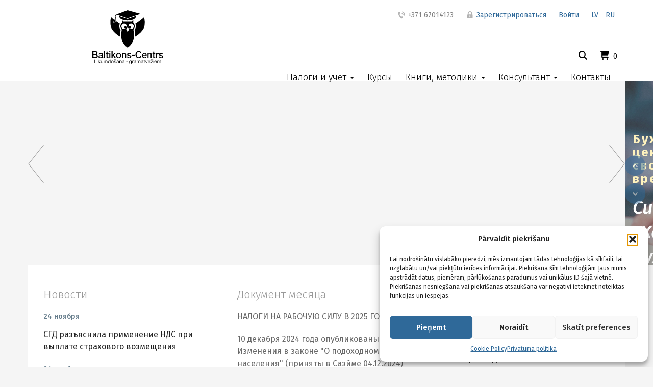

--- FILE ---
content_type: text/html; charset=UTF-8
request_url: https://www.baltikon.lv/?object_id=18
body_size: 35329
content:
<!DOCTYPE html>
<html lang="ru-RU">
	<head>
	<meta charset="UTF-8">
	<meta http-equiv="X-UA-Compatible" content="IE=edge">
	<meta name="viewport" content="width=device-width, initial-scale=1">
    <link rel="icon" type="image/png" sizes="32x32" href="https://www.baltikon.lv/wp-content/themes/baltikons/images/favicon-32x32.png"/>
    <link media="all" href="https://www.baltikon.lv/wp-content/cache/autoptimize/css/autoptimize_6a1859c8d73dcac29f083bb3583ed5c4.css" rel="stylesheet"><link media="only screen and (max-width: 768px)" href="https://www.baltikon.lv/wp-content/cache/autoptimize/css/autoptimize_6fe211f8bb15af76999ce9135805d7af.css" rel="stylesheet"><title>Главная - Baltikons Centrs</title>
	<link rel="profile" href="https://gmpg.org/xfn/11" />
	<link rel="pingback" href="https://www.baltikon.lv/xmlrpc.php" />

	<meta name='robots' content='index, follow, max-image-preview:large, max-snippet:-1, max-video-preview:-1' />
	<style>img:is([sizes="auto" i], [sizes^="auto," i]) { contain-intrinsic-size: 3000px 1500px }</style>
	<link rel="alternate" href="https://www.baltikon.lv/lv/" hreflang="lv" />
<link rel="alternate" href="https://www.baltikon.lv/" hreflang="ru" />

	<!-- This site is optimized with the Yoast SEO plugin v26.3 - https://yoast.com/wordpress/plugins/seo/ -->
	<link rel="canonical" href="https://www.baltikon.lv/" />
	<meta property="og:locale" content="ru_RU" />
	<meta property="og:locale:alternate" content="" />
	<meta property="og:type" content="website" />
	<meta property="og:title" content="Главная - Baltikons Centrs" />
	<meta property="og:url" content="https://www.baltikon.lv/" />
	<meta property="og:site_name" content="Baltikons Centrs" />
	<meta property="article:modified_time" content="2024-12-10T07:52:09+00:00" />
	<meta name="twitter:card" content="summary_large_image" />
	<script type="application/ld+json" class="yoast-schema-graph">{"@context":"https://schema.org","@graph":[{"@type":"WebPage","@id":"https://www.baltikon.lv/","url":"https://www.baltikon.lv/","name":"Главная - Baltikons Centrs","isPartOf":{"@id":"https://www.baltikon.lv/#website"},"about":{"@id":"https://www.baltikon.lv/#organization"},"datePublished":"2021-07-01T17:58:18+00:00","dateModified":"2024-12-10T07:52:09+00:00","breadcrumb":{"@id":"https://www.baltikon.lv/#breadcrumb"},"inLanguage":"ru-RU","potentialAction":[{"@type":"ReadAction","target":["https://www.baltikon.lv/"]}]},{"@type":"BreadcrumbList","@id":"https://www.baltikon.lv/#breadcrumb","itemListElement":[{"@type":"ListItem","position":1,"name":"Главная страница"}]},{"@type":"WebSite","@id":"https://www.baltikon.lv/#website","url":"https://www.baltikon.lv/","name":"Baltikons Centrs","description":"Налоговое и бухгалтерское законодательство","publisher":{"@id":"https://www.baltikon.lv/#organization"},"potentialAction":[{"@type":"SearchAction","target":{"@type":"EntryPoint","urlTemplate":"https://www.baltikon.lv/?s={search_term_string}"},"query-input":{"@type":"PropertyValueSpecification","valueRequired":true,"valueName":"search_term_string"}}],"inLanguage":"ru-RU"},{"@type":"Organization","@id":"https://www.baltikon.lv/#organization","name":"Baltikons Centrs","url":"https://www.baltikon.lv/","logo":{"@type":"ImageObject","inLanguage":"ru-RU","@id":"https://www.baltikon.lv/#/schema/logo/image/","url":"https://www.baltikon.lv/wp-content/uploads/2021/08/B-C_logoowlname-e1630141764409.jpg","contentUrl":"https://www.baltikon.lv/wp-content/uploads/2021/08/B-C_logoowlname-e1630141764409.jpg","width":180,"height":123,"caption":"Baltikons Centrs"},"image":{"@id":"https://www.baltikon.lv/#/schema/logo/image/"}}]}</script>
	<!-- / Yoast SEO plugin. -->


<link rel='dns-prefetch' href='//fonts.googleapis.com' />


<style id='classic-theme-styles-inline-css' type='text/css'>
/*! This file is auto-generated */
.wp-block-button__link{color:#fff;background-color:#32373c;border-radius:9999px;box-shadow:none;text-decoration:none;padding:calc(.667em + 2px) calc(1.333em + 2px);font-size:1.125em}.wp-block-file__button{background:#32373c;color:#fff;text-decoration:none}
</style>

<style id='global-styles-inline-css' type='text/css'>
:root{--wp--preset--aspect-ratio--square: 1;--wp--preset--aspect-ratio--4-3: 4/3;--wp--preset--aspect-ratio--3-4: 3/4;--wp--preset--aspect-ratio--3-2: 3/2;--wp--preset--aspect-ratio--2-3: 2/3;--wp--preset--aspect-ratio--16-9: 16/9;--wp--preset--aspect-ratio--9-16: 9/16;--wp--preset--color--black: #000000;--wp--preset--color--cyan-bluish-gray: #abb8c3;--wp--preset--color--white: #ffffff;--wp--preset--color--pale-pink: #f78da7;--wp--preset--color--vivid-red: #cf2e2e;--wp--preset--color--luminous-vivid-orange: #ff6900;--wp--preset--color--luminous-vivid-amber: #fcb900;--wp--preset--color--light-green-cyan: #7bdcb5;--wp--preset--color--vivid-green-cyan: #00d084;--wp--preset--color--pale-cyan-blue: #8ed1fc;--wp--preset--color--vivid-cyan-blue: #0693e3;--wp--preset--color--vivid-purple: #9b51e0;--wp--preset--gradient--vivid-cyan-blue-to-vivid-purple: linear-gradient(135deg,rgba(6,147,227,1) 0%,rgb(155,81,224) 100%);--wp--preset--gradient--light-green-cyan-to-vivid-green-cyan: linear-gradient(135deg,rgb(122,220,180) 0%,rgb(0,208,130) 100%);--wp--preset--gradient--luminous-vivid-amber-to-luminous-vivid-orange: linear-gradient(135deg,rgba(252,185,0,1) 0%,rgba(255,105,0,1) 100%);--wp--preset--gradient--luminous-vivid-orange-to-vivid-red: linear-gradient(135deg,rgba(255,105,0,1) 0%,rgb(207,46,46) 100%);--wp--preset--gradient--very-light-gray-to-cyan-bluish-gray: linear-gradient(135deg,rgb(238,238,238) 0%,rgb(169,184,195) 100%);--wp--preset--gradient--cool-to-warm-spectrum: linear-gradient(135deg,rgb(74,234,220) 0%,rgb(151,120,209) 20%,rgb(207,42,186) 40%,rgb(238,44,130) 60%,rgb(251,105,98) 80%,rgb(254,248,76) 100%);--wp--preset--gradient--blush-light-purple: linear-gradient(135deg,rgb(255,206,236) 0%,rgb(152,150,240) 100%);--wp--preset--gradient--blush-bordeaux: linear-gradient(135deg,rgb(254,205,165) 0%,rgb(254,45,45) 50%,rgb(107,0,62) 100%);--wp--preset--gradient--luminous-dusk: linear-gradient(135deg,rgb(255,203,112) 0%,rgb(199,81,192) 50%,rgb(65,88,208) 100%);--wp--preset--gradient--pale-ocean: linear-gradient(135deg,rgb(255,245,203) 0%,rgb(182,227,212) 50%,rgb(51,167,181) 100%);--wp--preset--gradient--electric-grass: linear-gradient(135deg,rgb(202,248,128) 0%,rgb(113,206,126) 100%);--wp--preset--gradient--midnight: linear-gradient(135deg,rgb(2,3,129) 0%,rgb(40,116,252) 100%);--wp--preset--font-size--small: 13px;--wp--preset--font-size--medium: 20px;--wp--preset--font-size--large: 36px;--wp--preset--font-size--x-large: 42px;--wp--preset--spacing--20: 0.44rem;--wp--preset--spacing--30: 0.67rem;--wp--preset--spacing--40: 1rem;--wp--preset--spacing--50: 1.5rem;--wp--preset--spacing--60: 2.25rem;--wp--preset--spacing--70: 3.38rem;--wp--preset--spacing--80: 5.06rem;--wp--preset--shadow--natural: 6px 6px 9px rgba(0, 0, 0, 0.2);--wp--preset--shadow--deep: 12px 12px 50px rgba(0, 0, 0, 0.4);--wp--preset--shadow--sharp: 6px 6px 0px rgba(0, 0, 0, 0.2);--wp--preset--shadow--outlined: 6px 6px 0px -3px rgba(255, 255, 255, 1), 6px 6px rgba(0, 0, 0, 1);--wp--preset--shadow--crisp: 6px 6px 0px rgba(0, 0, 0, 1);}:where(.is-layout-flex){gap: 0.5em;}:where(.is-layout-grid){gap: 0.5em;}body .is-layout-flex{display: flex;}.is-layout-flex{flex-wrap: wrap;align-items: center;}.is-layout-flex > :is(*, div){margin: 0;}body .is-layout-grid{display: grid;}.is-layout-grid > :is(*, div){margin: 0;}:where(.wp-block-columns.is-layout-flex){gap: 2em;}:where(.wp-block-columns.is-layout-grid){gap: 2em;}:where(.wp-block-post-template.is-layout-flex){gap: 1.25em;}:where(.wp-block-post-template.is-layout-grid){gap: 1.25em;}.has-black-color{color: var(--wp--preset--color--black) !important;}.has-cyan-bluish-gray-color{color: var(--wp--preset--color--cyan-bluish-gray) !important;}.has-white-color{color: var(--wp--preset--color--white) !important;}.has-pale-pink-color{color: var(--wp--preset--color--pale-pink) !important;}.has-vivid-red-color{color: var(--wp--preset--color--vivid-red) !important;}.has-luminous-vivid-orange-color{color: var(--wp--preset--color--luminous-vivid-orange) !important;}.has-luminous-vivid-amber-color{color: var(--wp--preset--color--luminous-vivid-amber) !important;}.has-light-green-cyan-color{color: var(--wp--preset--color--light-green-cyan) !important;}.has-vivid-green-cyan-color{color: var(--wp--preset--color--vivid-green-cyan) !important;}.has-pale-cyan-blue-color{color: var(--wp--preset--color--pale-cyan-blue) !important;}.has-vivid-cyan-blue-color{color: var(--wp--preset--color--vivid-cyan-blue) !important;}.has-vivid-purple-color{color: var(--wp--preset--color--vivid-purple) !important;}.has-black-background-color{background-color: var(--wp--preset--color--black) !important;}.has-cyan-bluish-gray-background-color{background-color: var(--wp--preset--color--cyan-bluish-gray) !important;}.has-white-background-color{background-color: var(--wp--preset--color--white) !important;}.has-pale-pink-background-color{background-color: var(--wp--preset--color--pale-pink) !important;}.has-vivid-red-background-color{background-color: var(--wp--preset--color--vivid-red) !important;}.has-luminous-vivid-orange-background-color{background-color: var(--wp--preset--color--luminous-vivid-orange) !important;}.has-luminous-vivid-amber-background-color{background-color: var(--wp--preset--color--luminous-vivid-amber) !important;}.has-light-green-cyan-background-color{background-color: var(--wp--preset--color--light-green-cyan) !important;}.has-vivid-green-cyan-background-color{background-color: var(--wp--preset--color--vivid-green-cyan) !important;}.has-pale-cyan-blue-background-color{background-color: var(--wp--preset--color--pale-cyan-blue) !important;}.has-vivid-cyan-blue-background-color{background-color: var(--wp--preset--color--vivid-cyan-blue) !important;}.has-vivid-purple-background-color{background-color: var(--wp--preset--color--vivid-purple) !important;}.has-black-border-color{border-color: var(--wp--preset--color--black) !important;}.has-cyan-bluish-gray-border-color{border-color: var(--wp--preset--color--cyan-bluish-gray) !important;}.has-white-border-color{border-color: var(--wp--preset--color--white) !important;}.has-pale-pink-border-color{border-color: var(--wp--preset--color--pale-pink) !important;}.has-vivid-red-border-color{border-color: var(--wp--preset--color--vivid-red) !important;}.has-luminous-vivid-orange-border-color{border-color: var(--wp--preset--color--luminous-vivid-orange) !important;}.has-luminous-vivid-amber-border-color{border-color: var(--wp--preset--color--luminous-vivid-amber) !important;}.has-light-green-cyan-border-color{border-color: var(--wp--preset--color--light-green-cyan) !important;}.has-vivid-green-cyan-border-color{border-color: var(--wp--preset--color--vivid-green-cyan) !important;}.has-pale-cyan-blue-border-color{border-color: var(--wp--preset--color--pale-cyan-blue) !important;}.has-vivid-cyan-blue-border-color{border-color: var(--wp--preset--color--vivid-cyan-blue) !important;}.has-vivid-purple-border-color{border-color: var(--wp--preset--color--vivid-purple) !important;}.has-vivid-cyan-blue-to-vivid-purple-gradient-background{background: var(--wp--preset--gradient--vivid-cyan-blue-to-vivid-purple) !important;}.has-light-green-cyan-to-vivid-green-cyan-gradient-background{background: var(--wp--preset--gradient--light-green-cyan-to-vivid-green-cyan) !important;}.has-luminous-vivid-amber-to-luminous-vivid-orange-gradient-background{background: var(--wp--preset--gradient--luminous-vivid-amber-to-luminous-vivid-orange) !important;}.has-luminous-vivid-orange-to-vivid-red-gradient-background{background: var(--wp--preset--gradient--luminous-vivid-orange-to-vivid-red) !important;}.has-very-light-gray-to-cyan-bluish-gray-gradient-background{background: var(--wp--preset--gradient--very-light-gray-to-cyan-bluish-gray) !important;}.has-cool-to-warm-spectrum-gradient-background{background: var(--wp--preset--gradient--cool-to-warm-spectrum) !important;}.has-blush-light-purple-gradient-background{background: var(--wp--preset--gradient--blush-light-purple) !important;}.has-blush-bordeaux-gradient-background{background: var(--wp--preset--gradient--blush-bordeaux) !important;}.has-luminous-dusk-gradient-background{background: var(--wp--preset--gradient--luminous-dusk) !important;}.has-pale-ocean-gradient-background{background: var(--wp--preset--gradient--pale-ocean) !important;}.has-electric-grass-gradient-background{background: var(--wp--preset--gradient--electric-grass) !important;}.has-midnight-gradient-background{background: var(--wp--preset--gradient--midnight) !important;}.has-small-font-size{font-size: var(--wp--preset--font-size--small) !important;}.has-medium-font-size{font-size: var(--wp--preset--font-size--medium) !important;}.has-large-font-size{font-size: var(--wp--preset--font-size--large) !important;}.has-x-large-font-size{font-size: var(--wp--preset--font-size--x-large) !important;}
:where(.wp-block-post-template.is-layout-flex){gap: 1.25em;}:where(.wp-block-post-template.is-layout-grid){gap: 1.25em;}
:where(.wp-block-columns.is-layout-flex){gap: 2em;}:where(.wp-block-columns.is-layout-grid){gap: 2em;}
:root :where(.wp-block-pullquote){font-size: 1.5em;line-height: 1.6;}
</style>






<style id='woocommerce-inline-inline-css' type='text/css'>
.woocommerce form .form-row .required { visibility: visible; }
</style>



<link rel='stylesheet' id='fira-sans-google-fonts-css' href='https://fonts.googleapis.com/css?family=Fira+Sans%3A300%2C300i%2C400%2C400i%2C500%2C500i%2C700%2C700i&#038;subset=cyrillic%2Ccyrillic-ext%2Clatin-ext&#038;ver=6.8.3' type='text/css' media='all' />





<style id='newsletter-inline-css' type='text/css'>
td[class~="tnpc-row_"], td.tnpc-row-block {
  max-width: 600px !important;
  width: auto !important;
}
</style>

<script type="text/javascript" src="https://www.baltikon.lv/wp-content/themes/baltikons/js/jquery-3.7.1.min.js?ver=6.8.3" id="jquery-core-js"></script>
<script type="text/javascript" src="https://www.baltikon.lv/wp-includes/js/jquery/jquery-migrate.min.js?ver=3.4.1" id="jquery-migrate-js"></script>
<script type="text/javascript" id="bbspoiler-js-extra">
/* <![CDATA[ */
var title = {"unfolded":"\u0420\u0430\u0437\u0432\u0435\u0440\u043d\u0443\u0442\u044c","folded":"\u0421\u0432\u0435\u0440\u043d\u0443\u0442\u044c"};
/* ]]> */
</script>
<script type="text/javascript" src="https://www.baltikon.lv/wp-content/plugins/bbspoiler/inc/bbspoiler.js?ver=6.8.3" id="bbspoiler-js"></script>
<script type="text/javascript" src="https://www.baltikon.lv/wp-content/plugins/woocommerce/assets/js/jquery-blockui/jquery.blockUI.min.js?ver=2.7.0-wc.9.9.5" id="jquery-blockui-js" defer="defer" data-wp-strategy="defer"></script>
<script type="text/javascript" id="wc-add-to-cart-js-extra">
/* <![CDATA[ */
var wc_add_to_cart_params = {"ajax_url":"\/wp-admin\/admin-ajax.php","wc_ajax_url":"\/?wc-ajax=%%endpoint%%","i18n_view_cart":"\u041f\u0440\u043e\u0441\u043c\u043e\u0442\u0440 \u043a\u043e\u0440\u0437\u0438\u043d\u044b","cart_url":"https:\/\/www.baltikon.lv\/cart\/","is_cart":"","cart_redirect_after_add":"yes"};
/* ]]> */
</script>
<script type="text/javascript" src="https://www.baltikon.lv/wp-content/plugins/woocommerce/assets/js/frontend/add-to-cart.min.js?ver=9.9.5" id="wc-add-to-cart-js" defer="defer" data-wp-strategy="defer"></script>
<script type="text/javascript" src="https://www.baltikon.lv/wp-content/plugins/woocommerce/assets/js/js-cookie/js.cookie.min.js?ver=2.1.4-wc.9.9.5" id="js-cookie-js" defer="defer" data-wp-strategy="defer"></script>
<script type="text/javascript" id="woocommerce-js-extra">
/* <![CDATA[ */
var woocommerce_params = {"ajax_url":"\/wp-admin\/admin-ajax.php","wc_ajax_url":"\/?wc-ajax=%%endpoint%%","i18n_password_show":"\u041f\u043e\u043a\u0430\u0437\u0430\u0442\u044c \u043f\u0430\u0440\u043e\u043b\u044c","i18n_password_hide":"\u0421\u043a\u0440\u044b\u0442\u044c \u043f\u0430\u0440\u043e\u043b\u044c"};
/* ]]> */
</script>
<script type="text/javascript" src="https://www.baltikon.lv/wp-content/plugins/woocommerce/assets/js/frontend/woocommerce.min.js?ver=9.9.5" id="woocommerce-js" defer="defer" data-wp-strategy="defer"></script>
<script type="text/javascript" src="https://www.baltikon.lv/wp-content/themes/baltikons/js/bootstrap.min.js?ver=6.8.3" id="bootstrap-js"></script>
<script type="text/javascript" src="https://www.baltikon.lv/wp-content/themes/baltikons/js/jquery.flexslider-min.js?ver=6.8.3" id="jquery-flexslider-js"></script>
			<style>.cmplz-hidden {
					display: none !important;
				}</style>	<noscript><style>.woocommerce-product-gallery{ opacity: 1 !important; }</style></noscript>
	<meta name="generator" content="Elementor 3.30.0; features: e_font_icon_svg, additional_custom_breakpoints; settings: css_print_method-external, google_font-enabled, font_display-swap">
			<style>
				.e-con.e-parent:nth-of-type(n+4):not(.e-lazyloaded):not(.e-no-lazyload),
				.e-con.e-parent:nth-of-type(n+4):not(.e-lazyloaded):not(.e-no-lazyload) * {
					background-image: none !important;
				}
				@media screen and (max-height: 1024px) {
					.e-con.e-parent:nth-of-type(n+3):not(.e-lazyloaded):not(.e-no-lazyload),
					.e-con.e-parent:nth-of-type(n+3):not(.e-lazyloaded):not(.e-no-lazyload) * {
						background-image: none !important;
					}
				}
				@media screen and (max-height: 640px) {
					.e-con.e-parent:nth-of-type(n+2):not(.e-lazyloaded):not(.e-no-lazyload),
					.e-con.e-parent:nth-of-type(n+2):not(.e-lazyloaded):not(.e-no-lazyload) * {
						background-image: none !important;
					}
				}
			</style>
			
	<style>.entry-cover{width:100%;max-width:100%;max-height:500px;height:auto;position:relative;margin-bottom:30px;}/*Mobile cache fix*/</style>

<link rel="stylesheet" id="asp-basic" href="https://www.baltikon.lv/wp-content/cache/autoptimize/css/autoptimize_single_4e20824878aa186c205a0f689206fc06.css?mq=QHys10" media="all" /><style id='asp-instance-1'>div[id*='ajaxsearchpro1_'] div.asp_loader,div[id*='ajaxsearchpro1_'] div.asp_loader *{box-sizing:border-box !important;margin:0;padding:0;box-shadow:none}div[id*='ajaxsearchpro1_'] div.asp_loader{box-sizing:border-box;display:flex;flex:0 1 auto;flex-direction:column;flex-grow:0;flex-shrink:0;flex-basis:28px;max-width:100%;max-height:100%;align-items:center;justify-content:center}div[id*='ajaxsearchpro1_'] div.asp_loader-inner{width:100%;margin:0 auto;text-align:center;height:100%}@-webkit-keyframes scale{0%{-webkit-transform:scale(1);transform:scale(1);opacity:1}45%{-webkit-transform:scale(0.1);transform:scale(0.1);opacity:0.7}80%{-webkit-transform:scale(1);transform:scale(1);opacity:1}}@keyframes scale{0%{-webkit-transform:scale(1);transform:scale(1);opacity:1}45%{-webkit-transform:scale(0.1);transform:scale(0.1);opacity:0.7}80%{-webkit-transform:scale(1);transform:scale(1);opacity:1}}div[id*='ajaxsearchpro1_'] div.asp_ball-pulse>div:nth-child(0){-webkit-animation:scale 0.75s -0.36s infinite cubic-bezier(.2,.68,.18,1.08);animation:scale 0.75s -0.36s infinite cubic-bezier(.2,.68,.18,1.08)}div[id*='ajaxsearchpro1_'] div.asp_ball-pulse>div:nth-child(1){-webkit-animation:scale 0.75s -0.24s infinite cubic-bezier(.2,.68,.18,1.08);animation:scale 0.75s -0.24s infinite cubic-bezier(.2,.68,.18,1.08)}div[id*='ajaxsearchpro1_'] div.asp_ball-pulse>div:nth-child(2){-webkit-animation:scale 0.75s -0.12s infinite cubic-bezier(.2,.68,.18,1.08);animation:scale 0.75s -0.12s infinite cubic-bezier(.2,.68,.18,1.08)}div[id*='ajaxsearchpro1_'] div.asp_ball-pulse>div:nth-child(3){-webkit-animation:scale 0.75s 0s infinite cubic-bezier(.2,.68,.18,1.08);animation:scale 0.75s 0s infinite cubic-bezier(.2,.68,.18,1.08)}div[id*='ajaxsearchpro1_'] div.asp_ball-pulse>div{background-color:rgb(255,255,255);width:20%;height:20%;border-radius:100%;margin:0;margin-top:40%;margin-left:10%;float:left;-webkit-animation-fill-mode:both;animation-fill-mode:both;display:block;vertical-align:text-top}div[id*='ajaxsearchprores1_'] .asp_res_loader div.asp_loader,div[id*='ajaxsearchprores1_'] .asp_res_loader div.asp_loader *{box-sizing:border-box !important;margin:0;padding:0;box-shadow:none}div[id*='ajaxsearchprores1_'] .asp_res_loader div.asp_loader{box-sizing:border-box;display:flex;flex:0 1 auto;flex-direction:column;flex-grow:0;flex-shrink:0;flex-basis:28px;max-width:100%;max-height:100%;align-items:center;justify-content:center}div[id*='ajaxsearchprores1_'] .asp_res_loader div.asp_loader-inner{width:100%;margin:0 auto;text-align:center;height:100%}@-webkit-keyframes scale{0%{-webkit-transform:scale(1);transform:scale(1);opacity:1}45%{-webkit-transform:scale(0.1);transform:scale(0.1);opacity:0.7}80%{-webkit-transform:scale(1);transform:scale(1);opacity:1}}@keyframes scale{0%{-webkit-transform:scale(1);transform:scale(1);opacity:1}45%{-webkit-transform:scale(0.1);transform:scale(0.1);opacity:0.7}80%{-webkit-transform:scale(1);transform:scale(1);opacity:1}}div[id*='ajaxsearchprores1_'] .asp_res_loader div.asp_ball-pulse>div:nth-child(0){-webkit-animation:scale 0.75s -0.36s infinite cubic-bezier(.2,.68,.18,1.08);animation:scale 0.75s -0.36s infinite cubic-bezier(.2,.68,.18,1.08)}div[id*='ajaxsearchprores1_'] .asp_res_loader div.asp_ball-pulse>div:nth-child(1){-webkit-animation:scale 0.75s -0.24s infinite cubic-bezier(.2,.68,.18,1.08);animation:scale 0.75s -0.24s infinite cubic-bezier(.2,.68,.18,1.08)}div[id*='ajaxsearchprores1_'] .asp_res_loader div.asp_ball-pulse>div:nth-child(2){-webkit-animation:scale 0.75s -0.12s infinite cubic-bezier(.2,.68,.18,1.08);animation:scale 0.75s -0.12s infinite cubic-bezier(.2,.68,.18,1.08)}div[id*='ajaxsearchprores1_'] .asp_res_loader div.asp_ball-pulse>div:nth-child(3){-webkit-animation:scale 0.75s 0s infinite cubic-bezier(.2,.68,.18,1.08);animation:scale 0.75s 0s infinite cubic-bezier(.2,.68,.18,1.08)}div[id*='ajaxsearchprores1_'] .asp_res_loader div.asp_ball-pulse>div{background-color:rgb(255,255,255);width:20%;height:20%;border-radius:100%;margin:0;margin-top:40%;margin-left:10%;float:left;-webkit-animation-fill-mode:both;animation-fill-mode:both;display:block;vertical-align:text-top}#ajaxsearchpro1_1 div.asp_loader,#ajaxsearchpro1_2 div.asp_loader,#ajaxsearchpro1_1 div.asp_loader *,#ajaxsearchpro1_2 div.asp_loader *{box-sizing:border-box !important;margin:0;padding:0;box-shadow:none}#ajaxsearchpro1_1 div.asp_loader,#ajaxsearchpro1_2 div.asp_loader{box-sizing:border-box;display:flex;flex:0 1 auto;flex-direction:column;flex-grow:0;flex-shrink:0;flex-basis:28px;max-width:100%;max-height:100%;align-items:center;justify-content:center}#ajaxsearchpro1_1 div.asp_loader-inner,#ajaxsearchpro1_2 div.asp_loader-inner{width:100%;margin:0 auto;text-align:center;height:100%}@-webkit-keyframes scale{0%{-webkit-transform:scale(1);transform:scale(1);opacity:1}45%{-webkit-transform:scale(0.1);transform:scale(0.1);opacity:0.7}80%{-webkit-transform:scale(1);transform:scale(1);opacity:1}}@keyframes scale{0%{-webkit-transform:scale(1);transform:scale(1);opacity:1}45%{-webkit-transform:scale(0.1);transform:scale(0.1);opacity:0.7}80%{-webkit-transform:scale(1);transform:scale(1);opacity:1}}#ajaxsearchpro1_1 div.asp_ball-pulse>div:nth-child(0),#ajaxsearchpro1_2 div.asp_ball-pulse>div:nth-child(0){-webkit-animation:scale 0.75s -0.36s infinite cubic-bezier(.2,.68,.18,1.08);animation:scale 0.75s -0.36s infinite cubic-bezier(.2,.68,.18,1.08)}#ajaxsearchpro1_1 div.asp_ball-pulse>div:nth-child(1),#ajaxsearchpro1_2 div.asp_ball-pulse>div:nth-child(1){-webkit-animation:scale 0.75s -0.24s infinite cubic-bezier(.2,.68,.18,1.08);animation:scale 0.75s -0.24s infinite cubic-bezier(.2,.68,.18,1.08)}#ajaxsearchpro1_1 div.asp_ball-pulse>div:nth-child(2),#ajaxsearchpro1_2 div.asp_ball-pulse>div:nth-child(2){-webkit-animation:scale 0.75s -0.12s infinite cubic-bezier(.2,.68,.18,1.08);animation:scale 0.75s -0.12s infinite cubic-bezier(.2,.68,.18,1.08)}#ajaxsearchpro1_1 div.asp_ball-pulse>div:nth-child(3),#ajaxsearchpro1_2 div.asp_ball-pulse>div:nth-child(3){-webkit-animation:scale 0.75s 0s infinite cubic-bezier(.2,.68,.18,1.08);animation:scale 0.75s 0s infinite cubic-bezier(.2,.68,.18,1.08)}#ajaxsearchpro1_1 div.asp_ball-pulse>div,#ajaxsearchpro1_2 div.asp_ball-pulse>div{background-color:rgb(255,255,255);width:20%;height:20%;border-radius:100%;margin:0;margin-top:40%;margin-left:10%;float:left;-webkit-animation-fill-mode:both;animation-fill-mode:both;display:block;vertical-align:text-top}@-webkit-keyframes asp_an_fadeInDown{0%{opacity:0;-webkit-transform:translateY(-20px)}100%{opacity:1;-webkit-transform:translateY(0)}}@keyframes asp_an_fadeInDown{0%{opacity:0;transform:translateY(-20px)}100%{opacity:1;transform:translateY(0)}}.asp_an_fadeInDown{-webkit-animation-name:asp_an_fadeInDown;animation-name:asp_an_fadeInDown}div.asp_r.asp_r_1,div.asp_r.asp_r_1 *,div.asp_m.asp_m_1,div.asp_m.asp_m_1 *,div.asp_s.asp_s_1,div.asp_s.asp_s_1 *{-webkit-box-sizing:content-box;-moz-box-sizing:content-box;-ms-box-sizing:content-box;-o-box-sizing:content-box;box-sizing:content-box;border:0;border-radius:0;text-transform:none;text-shadow:none;box-shadow:none;text-decoration:none;text-align:left;letter-spacing:normal}div.asp_r.asp_r_1,div.asp_m.asp_m_1,div.asp_s.asp_s_1{-webkit-box-sizing:border-box;-moz-box-sizing:border-box;-ms-box-sizing:border-box;-o-box-sizing:border-box;box-sizing:border-box}div.asp_r.asp_r_1,div.asp_r.asp_r_1 *,div.asp_m.asp_m_1,div.asp_m.asp_m_1 *,div.asp_s.asp_s_1,div.asp_s.asp_s_1 *{padding:0;margin:0}.wpdreams_clear{clear:both}.asp_w_container_1{width:100%}#ajaxsearchpro1_1,#ajaxsearchpro1_2,div.asp_m.asp_m_1{width:100%;height:auto;max-height:none;border-radius:5px;background:#d1eaff;margin-top:0;margin-bottom:0;background-image:-moz-radial-gradient(center,ellipse cover,rgb(255,255,255),rgb(255,255,255));background-image:-webkit-gradient(radial,center center,0px,center center,100%,rgb(255,255,255),rgb(255,255,255));background-image:-webkit-radial-gradient(center,ellipse cover,rgb(255,255,255),rgb(255,255,255));background-image:-o-radial-gradient(center,ellipse cover,rgb(255,255,255),rgb(255,255,255));background-image:-ms-radial-gradient(center,ellipse cover,rgb(255,255,255),rgb(255,255,255));background-image:radial-gradient(ellipse at center,rgb(255,255,255),rgb(255,255,255));overflow:hidden;border:1px solid rgba(240,240,240,1);border-radius:4px 4px 4px 4px;box-shadow:none}#ajaxsearchpro1_1 .probox,#ajaxsearchpro1_2 .probox,div.asp_m.asp_m_1 .probox{margin:0;height:44px;background:transparent;border:0 none rgb(104,174,199);border-radius:0;box-shadow:none}p[id*=asp-try-1]{color:rgb(85,85,85) !important;display:block}div.asp_main_container+[id*=asp-try-1]{width:100%}p[id*=asp-try-1] a{color:rgb(255,181,86) !important}p[id*=asp-try-1] a:after{color:rgb(85,85,85) !important;display:inline;content:','}p[id*=asp-try-1] a:last-child:after{display:none}#ajaxsearchpro1_1 .probox .proinput,#ajaxsearchpro1_2 .probox .proinput,div.asp_m.asp_m_1 .probox .proinput{font-weight:normal;font-family:inherit;color:rgba(51,51,51,1);font-size:16px;line-height:15px;text-shadow:none;line-height:normal;flex-grow:1;order:5;margin:0 0 0 10px;padding:0 5px}#ajaxsearchpro1_1 .probox .proinput input.orig,#ajaxsearchpro1_2 .probox .proinput input.orig,div.asp_m.asp_m_1 .probox .proinput input.orig{font-weight:normal;font-family:inherit;color:rgba(51,51,51,1);font-size:16px;line-height:15px;text-shadow:none;line-height:normal;border:0;box-shadow:none;height:44px;position:relative;z-index:2;padding:0 !important;padding-top:2px !important;margin:-1px 0 0 -4px !important;width:100%;background:transparent !important}#ajaxsearchpro1_1 .probox .proinput input.autocomplete,#ajaxsearchpro1_2 .probox .proinput input.autocomplete,div.asp_m.asp_m_1 .probox .proinput input.autocomplete{font-weight:normal;font-family:inherit;color:rgba(51,51,51,1);font-size:16px;line-height:15px;text-shadow:none;line-height:normal;opacity:0.25;height:44px;display:block;position:relative;z-index:1;padding:0 !important;margin:-1px 0 0 -4px !important;margin-top:-44px !important;width:100%;background:transparent !important}.rtl #ajaxsearchpro1_1 .probox .proinput input.orig,.rtl #ajaxsearchpro1_2 .probox .proinput input.orig,.rtl #ajaxsearchpro1_1 .probox .proinput input.autocomplete,.rtl #ajaxsearchpro1_2 .probox .proinput input.autocomplete,.rtl div.asp_m.asp_m_1 .probox .proinput input.orig,.rtl div.asp_m.asp_m_1 .probox .proinput input.autocomplete{font-weight:normal;font-family:inherit;color:rgba(51,51,51,1);font-size:16px;line-height:15px;text-shadow:none;line-height:normal;direction:rtl;text-align:right}.rtl #ajaxsearchpro1_1 .probox .proinput,.rtl #ajaxsearchpro1_2 .probox .proinput,.rtl div.asp_m.asp_m_1 .probox .proinput{margin-right:2px}.rtl #ajaxsearchpro1_1 .probox .proloading,.rtl #ajaxsearchpro1_1 .probox .proclose,.rtl #ajaxsearchpro1_2 .probox .proloading,.rtl #ajaxsearchpro1_2 .probox .proclose,.rtl div.asp_m.asp_m_1 .probox .proloading,.rtl div.asp_m.asp_m_1 .probox .proclose{order:3}div.asp_m.asp_m_1 .probox .proinput input.orig::-webkit-input-placeholder{font-weight:normal;font-family:inherit;color:rgba(51,51,51,1);font-size:16px;text-shadow:none;opacity:0.85}div.asp_m.asp_m_1 .probox .proinput input.orig::-moz-placeholder{font-weight:normal;font-family:inherit;color:rgba(51,51,51,1);font-size:16px;text-shadow:none;opacity:0.85}div.asp_m.asp_m_1 .probox .proinput input.orig:-ms-input-placeholder{font-weight:normal;font-family:inherit;color:rgba(51,51,51,1);font-size:16px;text-shadow:none;opacity:0.85}div.asp_m.asp_m_1 .probox .proinput input.orig:-moz-placeholder{font-weight:normal;font-family:inherit;color:rgba(51,51,51,1);font-size:16px;text-shadow:none;opacity:0.85;line-height:normal !important}#ajaxsearchpro1_1 .probox .proinput input.autocomplete,#ajaxsearchpro1_2 .probox .proinput input.autocomplete,div.asp_m.asp_m_1 .probox .proinput input.autocomplete{font-weight:normal;font-family:inherit;color:rgba(51,51,51,1);font-size:16px;line-height:15px;text-shadow:none;line-height:normal;border:0;box-shadow:none}#ajaxsearchpro1_1 .probox .proloading,#ajaxsearchpro1_1 .probox .proclose,#ajaxsearchpro1_1 .probox .promagnifier,#ajaxsearchpro1_1 .probox .prosettings,#ajaxsearchpro1_2 .probox .proloading,#ajaxsearchpro1_2 .probox .proclose,#ajaxsearchpro1_2 .probox .promagnifier,#ajaxsearchpro1_2 .probox .prosettings,div.asp_m.asp_m_1 .probox .proloading,div.asp_m.asp_m_1 .probox .proclose,div.asp_m.asp_m_1 .probox .promagnifier,div.asp_m.asp_m_1 .probox .prosettings{width:44px;height:44px;flex:0 0 44px;flex-grow:0;order:7;text-align:center}#ajaxsearchpro1_1 .probox .proclose svg,#ajaxsearchpro1_2 .probox .proclose svg,div.asp_m.asp_m_1 .probox .proclose svg{fill:rgb(254,254,254);background:rgb(51,51,51);box-shadow:0 0 0 2px rgba(255,255,255,0.9);border-radius:50%;box-sizing:border-box;margin-left:-10px;margin-top:-10px;padding:4px}#ajaxsearchpro1_1 .probox .proloading,#ajaxsearchpro1_2 .probox .proloading,div.asp_m.asp_m_1 .probox .proloading{width:44px;height:44px;min-width:44px;min-height:44px;max-width:44px;max-height:44px}#ajaxsearchpro1_1 .probox .proloading .asp_loader,#ajaxsearchpro1_2 .probox .proloading .asp_loader,div.asp_m.asp_m_1 .probox .proloading .asp_loader{width:40px;height:40px;min-width:40px;min-height:40px;max-width:40px;max-height:40px}#ajaxsearchpro1_1 .probox .promagnifier,#ajaxsearchpro1_2 .probox .promagnifier,div.asp_m.asp_m_1 .probox .promagnifier{width:auto;height:44px;flex:0 0 auto;order:7;-webkit-flex:0 0 auto;-webkit-order:7}div.asp_m.asp_m_1 .probox .promagnifier{display:none}div.asp_m.asp_m_1 .probox .promagnifier:focus-visible{outline:black outset}#ajaxsearchpro1_1 .probox .proloading .innericon,#ajaxsearchpro1_2 .probox .proloading .innericon,#ajaxsearchpro1_1 .probox .proclose .innericon,#ajaxsearchpro1_2 .probox .proclose .innericon,#ajaxsearchpro1_1 .probox .promagnifier .innericon,#ajaxsearchpro1_2 .probox .promagnifier .innericon,#ajaxsearchpro1_1 .probox .prosettings .innericon,#ajaxsearchpro1_2 .probox .prosettings .innericon,div.asp_m.asp_m_1 .probox .proloading .innericon,div.asp_m.asp_m_1 .probox .proclose .innericon,div.asp_m.asp_m_1 .probox .promagnifier .innericon,div.asp_m.asp_m_1 .probox .prosettings .innericon{text-align:center}#ajaxsearchpro1_1 .probox .promagnifier .innericon,#ajaxsearchpro1_2 .probox .promagnifier .innericon,div.asp_m.asp_m_1 .probox .promagnifier .innericon{display:block;width:44px;height:44px;float:right}#ajaxsearchpro1_1 .probox .promagnifier .asp_text_button,#ajaxsearchpro1_2 .probox .promagnifier .asp_text_button,div.asp_m.asp_m_1 .probox .promagnifier .asp_text_button{display:block;width:auto;height:44px;float:right;margin:0;padding:0 10px;font-weight:normal;font-family:"Fira Sans","sans-serif";color:rgba(51,51,51,1);font-size:15px;line-height:normal;text-shadow:none;line-height:44px}#ajaxsearchpro1_1 .probox .promagnifier .innericon svg,#ajaxsearchpro1_2 .probox .promagnifier .innericon svg,div.asp_m.asp_m_1 .probox .promagnifier .innericon svg{fill:rgb(255,255,255)}#ajaxsearchpro1_1 .probox .prosettings .innericon svg,#ajaxsearchpro1_2 .probox .prosettings .innericon svg,div.asp_m.asp_m_1 .probox .prosettings .innericon svg{fill:rgb(255,255,255)}#ajaxsearchpro1_1 .probox .promagnifier,#ajaxsearchpro1_2 .probox .promagnifier,div.asp_m.asp_m_1 .probox .promagnifier{width:44px;height:44px;background-image:-webkit-linear-gradient(180deg,rgba(232,92,2,1),rgba(232,92,2,1));background-image:-moz-linear-gradient(180deg,rgba(232,92,2,1),rgba(232,92,2,1));background-image:-o-linear-gradient(180deg,rgba(232,92,2,1),rgba(232,92,2,1));background-image:-ms-linear-gradient(180deg,rgba(232,92,2,1) 0,rgba(232,92,2,1) 100%);background-image:linear-gradient(180deg,rgba(232,92,2,1),rgba(232,92,2,1));background-position:center center;background-repeat:no-repeat;order:11;-webkit-order:11;float:right;border:0 solid rgb(0,0,0);border-radius:0;box-shadow:0 0 0 0 rgba(255,255,255,0.61);cursor:pointer;background-size:100% 100%;background-position:center center;background-repeat:no-repeat;cursor:pointer}#ajaxsearchpro1_1 .probox .prosettings,#ajaxsearchpro1_2 .probox .prosettings,div.asp_m.asp_m_1 .probox .prosettings{width:44px;height:44px;background-image:-webkit-linear-gradient(185deg,rgb(255,255,255),rgb(255,255,255));background-image:-moz-linear-gradient(185deg,rgb(255,255,255),rgb(255,255,255));background-image:-o-linear-gradient(185deg,rgb(255,255,255),rgb(255,255,255));background-image:-ms-linear-gradient(185deg,rgb(255,255,255) 0,rgb(255,255,255) 100%);background-image:linear-gradient(185deg,rgb(255,255,255),rgb(255,255,255));background-position:center center;background-repeat:no-repeat;order:10;-webkit-order:10;float:right;border:0 solid rgb(104,174,199);border-radius:0;box-shadow:0 0 0 0 rgba(255,255,255,0.63);cursor:pointer;background-size:100% 100%;align-self:flex-end}#ajaxsearchprores1_1,#ajaxsearchprores1_2,div.asp_r.asp_r_1{position:absolute;z-index:11000;width:auto;margin:12px 0 0 0}#ajaxsearchprores1_1 .asp_nores,#ajaxsearchprores1_2 .asp_nores,div.asp_r.asp_r_1 .asp_nores{border:0 solid rgb(0,0,0);border-radius:0;box-shadow:0 5px 5px -5px #dfdfdf;padding:6px 12px 6px 12px;margin:0;font-weight:normal;font-family:inherit;color:rgba(74,74,74,1);font-size:1rem;line-height:1.2rem;text-shadow:none;font-weight:normal;background:rgb(255,255,255)}#ajaxsearchprores1_1 .asp_nores .asp_nores_kw_suggestions,#ajaxsearchprores1_2 .asp_nores .asp_nores_kw_suggestions,div.asp_r.asp_r_1 .asp_nores .asp_nores_kw_suggestions{color:rgba(234,67,53,1);font-weight:normal}#ajaxsearchprores1_1 .asp_nores .asp_keyword,#ajaxsearchprores1_2 .asp_nores .asp_keyword,div.asp_r.asp_r_1 .asp_nores .asp_keyword{padding:0 8px 0 0;cursor:pointer;color:rgba(20,84,169,1);font-weight:bold}#ajaxsearchprores1_1 .asp_results_top,#ajaxsearchprores1_2 .asp_results_top,div.asp_r.asp_r_1 .asp_results_top{background:rgb(255,255,255);border:1px none rgb(81,81,81);border-radius:0;padding:6px 12px 6px 12px;margin:0;text-align:center;font-weight:normal;font-family:"Open Sans";color:rgb(74,74,74);font-size:13px;line-height:16px;text-shadow:none}#ajaxsearchprores1_1 .results .item,#ajaxsearchprores1_2 .results .item,div.asp_r.asp_r_1 .results .item{height:auto;background:rgb(255,255,255)}#ajaxsearchprores1_1 .results .item.hovered,#ajaxsearchprores1_2 .results .item.hovered,div.asp_r.asp_r_1 .results .item.hovered{background-image:-moz-radial-gradient(center,ellipse cover,rgb(245,245,245),rgb(245,245,245));background-image:-webkit-gradient(radial,center center,0px,center center,100%,rgb(245,245,245),rgb(245,245,245));background-image:-webkit-radial-gradient(center,ellipse cover,rgb(245,245,245),rgb(245,245,245));background-image:-o-radial-gradient(center,ellipse cover,rgb(245,245,245),rgb(245,245,245));background-image:-ms-radial-gradient(center,ellipse cover,rgb(245,245,245),rgb(245,245,245));background-image:radial-gradient(ellipse at center,rgb(245,245,245),rgb(245,245,245))}#ajaxsearchprores1_1 .results .item .asp_image,#ajaxsearchprores1_2 .results .item .asp_image,div.asp_r.asp_r_1 .results .item .asp_image{background-size:cover;background-repeat:no-repeat}#ajaxsearchprores1_1 .results .item .asp_image img,#ajaxsearchprores1_2 .results .item .asp_image img,div.asp_r.asp_r_1 .results .item .asp_image img{object-fit:cover}#ajaxsearchprores1_1 .results .item .asp_item_overlay_img,#ajaxsearchprores1_2 .results .item .asp_item_overlay_img,div.asp_r.asp_r_1 .results .item .asp_item_overlay_img{background-size:cover;background-repeat:no-repeat}#ajaxsearchprores1_1 .results .item .asp_content,#ajaxsearchprores1_2 .results .item .asp_content,div.asp_r.asp_r_1 .results .item .asp_content{overflow:hidden;background:transparent;margin:0;padding:0 10px}#ajaxsearchprores1_1 .results .item .asp_content h3,#ajaxsearchprores1_2 .results .item .asp_content h3,div.asp_r.asp_r_1 .results .item .asp_content h3{margin:0;padding:0;display:inline-block;line-height:inherit;font-weight:normal;font-family:inherit;color:rgba(34,34,34,1);font-size:16px;line-height:24px;text-shadow:none}#ajaxsearchprores1_1 .results .item .asp_content h3 a,#ajaxsearchprores1_2 .results .item .asp_content h3 a,div.asp_r.asp_r_1 .results .item .asp_content h3 a{margin:0;padding:0;line-height:inherit;display:block;font-weight:normal;font-family:inherit;color:rgba(34,34,34,1);font-size:16px;line-height:24px;text-shadow:none}#ajaxsearchprores1_1 .results .item .asp_content h3 a:hover,#ajaxsearchprores1_2 .results .item .asp_content h3 a:hover,div.asp_r.asp_r_1 .results .item .asp_content h3 a:hover{font-weight:normal;font-family:inherit;color:rgba(34,34,34,1);font-size:16px;line-height:24px;text-shadow:none}#ajaxsearchprores1_1 .results .item div.etc,#ajaxsearchprores1_2 .results .item div.etc,div.asp_r.asp_r_1 .results .item div.etc{padding:0;font-size:13px;line-height:1.3em;margin-bottom:6px}#ajaxsearchprores1_1 .results .item .etc .asp_author,#ajaxsearchprores1_2 .results .item .etc .asp_author,div.asp_r.asp_r_1 .results .item .etc .asp_author{padding:0;font-weight:normal;font-family:inherit;color:rgba(105,105,105,1);font-size:16px;line-height:14px;text-shadow:none}#ajaxsearchprores1_1 .results .item .etc .asp_date,#ajaxsearchprores1_2 .results .item .etc .asp_date,div.asp_r.asp_r_1 .results .item .etc .asp_date{margin:0 0 0 10px;padding:0;font-weight:normal;font-family:inherit;color:rgba(173,173,173,1);font-size:16px;line-height:24px;text-shadow:none}#ajaxsearchprores1_1 .results .item div.asp_content,#ajaxsearchprores1_2 .results .item div.asp_content,div.asp_r.asp_r_1 .results .item div.asp_content{margin:0;padding:0;font-weight:normal;font-family:inherit;color:rgba(105,105,105,1);font-size:13px;line-height:13px;text-shadow:none}#ajaxsearchprores1_1 span.highlighted,#ajaxsearchprores1_2 span.highlighted,div.asp_r.asp_r_1 span.highlighted{font-weight:bold;color:rgba(217,49,43,1);background-color:rgba(238,238,238,1)}#ajaxsearchprores1_1 p.showmore,#ajaxsearchprores1_2 p.showmore,div.asp_r.asp_r_1 p.showmore{text-align:center;font-weight:normal;font-family:inherit;color:rgba(5,94,148,1);font-size:12px;line-height:15px;text-shadow:none}#ajaxsearchprores1_1 p.showmore a,#ajaxsearchprores1_2 p.showmore a,div.asp_r.asp_r_1 p.showmore a{font-weight:normal;font-family:inherit;color:rgba(5,94,148,1);font-size:12px;line-height:15px;text-shadow:none;padding:10px 5px;margin:0 auto;background:rgba(255,255,255,1);display:block;text-align:center}#ajaxsearchprores1_1 .asp_res_loader,#ajaxsearchprores1_2 .asp_res_loader,div.asp_r.asp_r_1 .asp_res_loader{background:rgb(255,255,255);height:200px;padding:10px}#ajaxsearchprores1_1.isotopic .asp_res_loader,#ajaxsearchprores1_2.isotopic .asp_res_loader,div.asp_r.asp_r_1.isotopic .asp_res_loader{background:rgba(255,255,255,0);}#ajaxsearchprores1_1 .asp_res_loader .asp_loader,#ajaxsearchprores1_2 .asp_res_loader .asp_loader,div.asp_r.asp_r_1 .asp_res_loader .asp_loader{height:200px;width:200px;margin:0 auto}div.asp_s.asp_s_1.searchsettings,div.asp_s.asp_s_1.searchsettings,div.asp_s.asp_s_1.searchsettings{direction:ltr;padding:0;background-image:-webkit-linear-gradient(185deg,rgb(255,255,255),rgb(255,255,255));background-image:-moz-linear-gradient(185deg,rgb(255,255,255),rgb(255,255,255));background-image:-o-linear-gradient(185deg,rgb(255,255,255),rgb(255,255,255));background-image:-ms-linear-gradient(185deg,rgb(255,255,255) 0,rgb(255,255,255) 100%);background-image:linear-gradient(185deg,rgb(255,255,255),rgb(255,255,255));box-shadow:none;;max-width:208px;z-index:2}div.asp_s.asp_s_1.searchsettings.asp_s,div.asp_s.asp_s_1.searchsettings.asp_s,div.asp_s.asp_s_1.searchsettings.asp_s{z-index:11001}#ajaxsearchprobsettings1_1.searchsettings,#ajaxsearchprobsettings1_2.searchsettings,div.asp_sb.asp_sb_1.searchsettings{max-width:none}div.asp_s.asp_s_1.searchsettings form,div.asp_s.asp_s_1.searchsettings form,div.asp_s.asp_s_1.searchsettings form{display:flex}div.asp_sb.asp_sb_1.searchsettings form,div.asp_sb.asp_sb_1.searchsettings form,div.asp_sb.asp_sb_1.searchsettings form{display:flex}#ajaxsearchprosettings1_1.searchsettings div.asp_option_label,#ajaxsearchprosettings1_2.searchsettings div.asp_option_label,#ajaxsearchprosettings1_1.searchsettings .asp_label,#ajaxsearchprosettings1_2.searchsettings .asp_label,div.asp_s.asp_s_1.searchsettings div.asp_option_label,div.asp_s.asp_s_1.searchsettings .asp_label{font-weight:bold;font-family:inherit;color:rgb(255,255,255);font-size:12px;line-height:15px;text-shadow:none}#ajaxsearchprosettings1_1.searchsettings .asp_option_inner .asp_option_checkbox,#ajaxsearchprosettings1_2.searchsettings .asp_option_inner .asp_option_checkbox,div.asp_sb.asp_sb_1.searchsettings .asp_option_inner .asp_option_checkbox,div.asp_s.asp_s_1.searchsettings .asp_option_inner .asp_option_checkbox{background-image:-webkit-linear-gradient(180deg,rgb(34,34,34),rgb(69,72,77));background-image:-moz-linear-gradient(180deg,rgb(34,34,34),rgb(69,72,77));background-image:-o-linear-gradient(180deg,rgb(34,34,34),rgb(69,72,77));background-image:-ms-linear-gradient(180deg,rgb(34,34,34) 0,rgb(69,72,77) 100%);background-image:linear-gradient(180deg,rgb(34,34,34),rgb(69,72,77))}#ajaxsearchprosettings1_1.searchsettings .asp_option_inner .asp_option_checkbox:after,#ajaxsearchprosettings1_2.searchsettings .asp_option_inner .asp_option_checkbox:after,#ajaxsearchprobsettings1_1.searchsettings .asp_option_inner .asp_option_checkbox:after,#ajaxsearchprobsettings1_2.searchsettings .asp_option_inner .asp_option_checkbox:after,div.asp_sb.asp_sb_1.searchsettings .asp_option_inner .asp_option_checkbox:after,div.asp_s.asp_s_1.searchsettings .asp_option_inner .asp_option_checkbox:after{font-family:'asppsicons2';border:none;content:"\e800";display:block;position:absolute;top:0;left:0;font-size:11px;color:rgb(255,255,255);margin:1px 0 0 0 !important;line-height:17px;text-align:center;text-decoration:none;text-shadow:none}div.asp_sb.asp_sb_1.searchsettings .asp_sett_scroll,div.asp_s.asp_s_1.searchsettings .asp_sett_scroll{scrollbar-width:thin;scrollbar-color:rgba(0,0,0,0.5) transparent}div.asp_sb.asp_sb_1.searchsettings .asp_sett_scroll::-webkit-scrollbar,div.asp_s.asp_s_1.searchsettings .asp_sett_scroll::-webkit-scrollbar{width:7px}div.asp_sb.asp_sb_1.searchsettings .asp_sett_scroll::-webkit-scrollbar-track,div.asp_s.asp_s_1.searchsettings .asp_sett_scroll::-webkit-scrollbar-track{background:transparent}div.asp_sb.asp_sb_1.searchsettings .asp_sett_scroll::-webkit-scrollbar-thumb,div.asp_s.asp_s_1.searchsettings .asp_sett_scroll::-webkit-scrollbar-thumb{background:rgba(0,0,0,0.5);border-radius:5px;border:none}#ajaxsearchprosettings1_1.searchsettings .asp_sett_scroll,#ajaxsearchprosettings1_2.searchsettings .asp_sett_scroll,div.asp_s.asp_s_1.searchsettings .asp_sett_scroll{max-height:220px;overflow:auto}#ajaxsearchprobsettings1_1.searchsettings .asp_sett_scroll,#ajaxsearchprobsettings1_2.searchsettings .asp_sett_scroll,div.asp_sb.asp_sb_1.searchsettings .asp_sett_scroll{max-height:220px;overflow:auto}#ajaxsearchprosettings1_1.searchsettings fieldset,#ajaxsearchprosettings1_2.searchsettings fieldset,div.asp_s.asp_s_1.searchsettings fieldset{width:200px;min-width:200px;max-width:10000px}#ajaxsearchprobsettings1_1.searchsettings fieldset,#ajaxsearchprobsettings1_2.searchsettings fieldset,div.asp_sb.asp_sb_1.searchsettings fieldset{width:200px;min-width:200px;max-width:10000px}#ajaxsearchprosettings1_1.searchsettings fieldset legend,#ajaxsearchprosettings1_2.searchsettings fieldset legend,div.asp_s.asp_s_1.searchsettings fieldset legend{padding:0 0 0 10px;margin:0;background:transparent;font-weight:normal;font-family:inherit;color:rgb(31,31,31);font-size:13px;line-height:15px;text-shadow:none}#ajaxsearchprores1_1.vertical,#ajaxsearchprores1_2.vertical,div.asp_r.asp_r_1.vertical{padding:4px;background:rgb(255,255,255);border-radius:3px;border:0 none rgba(0,0,0,1);border-radius:0;box-shadow:none;visibility:hidden;display:none}#ajaxsearchprores1_1.vertical .results,#ajaxsearchprores1_2.vertical .results,div.asp_r.asp_r_1.vertical .results{max-height:none;overflow-x:hidden;overflow-y:auto}#ajaxsearchprores1_1.vertical .item,#ajaxsearchprores1_2.vertical .item,div.asp_r.asp_r_1.vertical .item{position:relative;box-sizing:border-box}#ajaxsearchprores1_1.vertical .item .asp_content h3,#ajaxsearchprores1_2.vertical .item .asp_content h3,div.asp_r.asp_r_1.vertical .item .asp_content h3{display:inline}#ajaxsearchprores1_1.vertical .results .item .asp_content,#ajaxsearchprores1_2.vertical .results .item .asp_content,div.asp_r.asp_r_1.vertical .results .item .asp_content{overflow:hidden;width:auto;height:auto;background:transparent;margin:0;padding:8px}#ajaxsearchprores1_1.vertical .results .item .asp_image,#ajaxsearchprores1_2.vertical .results .item .asp_image,div.asp_r.asp_r_1.vertical .results .item .asp_image{width:70px;height:70px;margin:2px 8px 0 0}#ajaxsearchprores1_1.vertical .asp_simplebar-scrollbar::before,#ajaxsearchprores1_2.vertical .asp_simplebar-scrollbar::before,div.asp_r.asp_r_1.vertical .asp_simplebar-scrollbar::before{background:transparent;background-image:-moz-radial-gradient(center,ellipse cover,rgba(0,0,0,0.5),rgba(0,0,0,0.5));background-image:-webkit-gradient(radial,center center,0px,center center,100%,rgba(0,0,0,0.5),rgba(0,0,0,0.5));background-image:-webkit-radial-gradient(center,ellipse cover,rgba(0,0,0,0.5),rgba(0,0,0,0.5));background-image:-o-radial-gradient(center,ellipse cover,rgba(0,0,0,0.5),rgba(0,0,0,0.5));background-image:-ms-radial-gradient(center,ellipse cover,rgba(0,0,0,0.5),rgba(0,0,0,0.5));background-image:radial-gradient(ellipse at center,rgba(0,0,0,0.5),rgba(0,0,0,0.5))}#ajaxsearchprores1_1.vertical .results .item::after,#ajaxsearchprores1_2.vertical .results .item::after,div.asp_r.asp_r_1.vertical .results .item::after{display:block;position:absolute;bottom:0;content:"";height:1px;width:100%;background:rgba(212,212,212,1)}#ajaxsearchprores1_1.vertical .results .item.asp_last_item::after,#ajaxsearchprores1_2.vertical .results .item.asp_last_item::after,div.asp_r.asp_r_1.vertical .results .item.asp_last_item::after{display:none}.asp_spacer{display:none !important;}.asp_v_spacer{width:100%;height:0}#ajaxsearchprores1_1 .asp_group_header,#ajaxsearchprores1_2 .asp_group_header,div.asp_r.asp_r_1 .asp_group_header{background:#DDD;background:rgb(246,246,246);border-radius:3px 3px 0 0;border-top:1px solid rgb(248,248,248);border-left:1px solid rgb(248,248,248);border-right:1px solid rgb(248,248,248);margin:0 0 -3px;padding:7px 0 7px 10px;position:relative;z-index:1000;min-width:90%;flex-grow:1;font-weight:bold;font-family:inherit;color:rgba(5,94,148,1);font-size:11px;line-height:13px;text-shadow:none}#ajaxsearchprores1_1.vertical .results,#ajaxsearchprores1_2.vertical .results,div.asp_r.asp_r_1.vertical .results{scrollbar-width:thin;scrollbar-color:rgba(0,0,0,0.5) rgb(255,255,255)}#ajaxsearchprores1_1.vertical .results::-webkit-scrollbar,#ajaxsearchprores1_2.vertical .results::-webkit-scrollbar,div.asp_r.asp_r_1.vertical .results::-webkit-scrollbar{width:10px}#ajaxsearchprores1_1.vertical .results::-webkit-scrollbar-track,#ajaxsearchprores1_2.vertical .results::-webkit-scrollbar-track,div.asp_r.asp_r_1.vertical .results::-webkit-scrollbar-track{background:rgb(255,255,255);box-shadow:inset 0 0 12px 12px transparent;border:none}#ajaxsearchprores1_1.vertical .results::-webkit-scrollbar-thumb,#ajaxsearchprores1_2.vertical .results::-webkit-scrollbar-thumb,div.asp_r.asp_r_1.vertical .results::-webkit-scrollbar-thumb{background:transparent;box-shadow:inset 0 0 12px 12px rgba(0,0,0,0);border:solid 2px transparent;border-radius:12px}#ajaxsearchprores1_1.vertical:hover .results::-webkit-scrollbar-thumb,#ajaxsearchprores1_2.vertical:hover .results::-webkit-scrollbar-thumb,div.asp_r.asp_r_1.vertical:hover .results::-webkit-scrollbar-thumb{box-shadow:inset 0 0 12px 12px rgba(0,0,0,0.5)}@media(hover:none),(max-width:500px){#ajaxsearchprores1_1.vertical .results::-webkit-scrollbar-thumb,#ajaxsearchprores1_2.vertical .results::-webkit-scrollbar-thumb,div.asp_r.asp_r_1.vertical .results::-webkit-scrollbar-thumb{box-shadow:inset 0 0 12px 12px rgba(0,0,0,0.5)}}</style>
				<link rel="preconnect" href="https://fonts.gstatic.com" crossorigin />
				<style>
					@font-face {
  font-family: 'Open Sans';
  font-style: normal;
  font-weight: 300;
  font-stretch: normal;
  font-display: swap;
  src: url(https://fonts.gstatic.com/s/opensans/v34/memSYaGs126MiZpBA-UvWbX2vVnXBbObj2OVZyOOSr4dVJWUgsiH0B4gaVc.ttf) format('truetype');
}
@font-face {
  font-family: 'Open Sans';
  font-style: normal;
  font-weight: 400;
  font-stretch: normal;
  font-display: swap;
  src: url(https://fonts.gstatic.com/s/opensans/v34/memSYaGs126MiZpBA-UvWbX2vVnXBbObj2OVZyOOSr4dVJWUgsjZ0B4gaVc.ttf) format('truetype');
}
@font-face {
  font-family: 'Open Sans';
  font-style: normal;
  font-weight: 700;
  font-stretch: normal;
  font-display: swap;
  src: url(https://fonts.gstatic.com/s/opensans/v34/memSYaGs126MiZpBA-UvWbX2vVnXBbObj2OVZyOOSr4dVJWUgsg-1x4gaVc.ttf) format('truetype');
}

				</style></head>

<body class="home wp-singular page-template page-template-main page-template-main-php page page-id-2 wp-theme-baltikons theme-baltikons woocommerce-no-js is_guest elementor-default elementor-kit-26055">
		<header class="header-bar clearfix">
			<div class="container">
				<div class="row">
						<div class="col-lg-4 col-md-12 text-center">
                            <a class="logotype" href="https://www.baltikon.lv/" title="Baltikons Centrs" rel="home"><noscript><img alt="baltikons" src="https://www.baltikon.lv/wp-content/themes/baltikons/images/logo.svg" width="139" height="106"></noscript><img class="lazyload" alt="baltikons" src='data:image/svg+xml,%3Csvg%20xmlns=%22http://www.w3.org/2000/svg%22%20viewBox=%220%200%20139%20106%22%3E%3C/svg%3E' data-src="https://www.baltikon.lv/wp-content/themes/baltikons/images/logo.svg" width="139" height="106"></a>
						</div>

						<!-- .col-md-4 -->

						<div class="col-lg-8 col-md-12">
							<div class="header-info hide">
																<a href="tel:+37167014123" class="header-phone hidden-sm hidden-md"><i class="bc-icon bc-call" aria-hidden="true"></i> +371 67014123</a>
																	<a href="https://www.baltikon.lv/my-account/?register" class="header-singup"><i class="bc-icon bc-lock" aria-hidden="true"></i> Зарегистрироваться</a>
									<a href="https://www.baltikon.lv/my-account/" class="header-login">Войти</a>
																								<ul class="header-lang-list">
																			<li class="header-lang-item"><a href="https://www.baltikon.lv/lv/" class="header-lang-link ">lv</a></li>
																			<li class="header-lang-item"><a href="https://www.baltikon.lv/" class="header-lang-link current">ru</a></li>
																	</ul>
							</div>

                            <ul class="header-links list-inline text-right pull-right">
                                <li>
							        <a href="#" class="search-btn"><i class="bc-icon bc-search" aria-hidden="true"></i></a>
                                </li>
                                <li>
                                                                        <a href="https://www.baltikon.lv/cart/" class="basket-btn" title="Моя корзина">
                                        <i class="bc-icon bc-cart" aria-hidden="true"></i>
                                        <span class="basket-btn-counter">0</span>                                     </a>
                                </li>
                            </ul>
                            <div class="navbar-header">
                                <button type="button" class="navbar-toggle collapsed" data-toggle="collapse" data-target="#bs-example-navbar-collapse-1"> <span class="sr-only">Toggle navigation</span> <span class="icon-bar"></span> <span class="icon-bar"></span> <span class="icon-bar"></span> </button>
                            </div>
							<nav class="navbar navbar-default">
									<div class="collapse navbar-collapse" id="bs-example-navbar-collapse-1">
										<div class="menu-osnovnoe-menyu-container"><ul id="menu-osnovnoe-menyu" class="nav navbar-nav navbar-right"><li id="menu-item-204" class="menu-item menu-item-type-custom menu-item-object-custom menu-item-has-children menu-item-204 dropdown"><a title="Налоги и учет" href="#" data-toggle="dropdown" class="dropdown-toggle" aria-haspopup="true">Налоги и учет <span class="caret"></span></a>
<ul role="menu" class=" dropdown-menu">
	<li id="menu-item-25348" class="menu-item menu-item-type-taxonomy menu-item-object-category menu-item-25348"><a title="Информация по налогам" href="https://www.baltikon.lv/spravochnaya-nalogi/">Информация по налогам</a></li>
	<li id="menu-item-260" class="menu-item menu-item-type-taxonomy menu-item-object-category menu-item-260"><a title="Бухучет" href="https://www.baltikon.lv/bookkeeping/">Бухучет</a></li>
	<li id="menu-item-199" class="menu-item menu-item-type-taxonomy menu-item-object-category menu-item-199"><a title="Новости" href="https://www.baltikon.lv/reviews/">Новости</a></li>
	<li id="menu-item-1210" class="menu-item menu-item-type-taxonomy menu-item-object-category menu-item-1210"><a title="Справочная информация" href="https://www.baltikon.lv/spravochnaya-informatsiya/">Справочная информация</a></li>
	<li id="menu-item-206" class="menu-item menu-item-type-post_type menu-item-object-page menu-item-206"><a title="Налоговые законы Латвии на русском бесплатно в редакции 2021 года" href="https://www.baltikon.lv/taxes/">Налоговые законы Латвии на русском бесплатно в редакции 2021 года</a></li>
</ul>
</li>
<li id="menu-item-15458" class="menu-item menu-item-type-post_type menu-item-object-page menu-item-15458"><a title="Курсы" href="https://www.baltikon.lv/courses/">Курсы</a></li>
<li id="menu-item-25349" class="menu-item menu-item-type-taxonomy menu-item-object-product_cat menu-item-has-children menu-item-25349 dropdown"><a title="Книги, методики" href="#" data-toggle="dropdown" class="dropdown-toggle" aria-haspopup="true">Книги, методики <span class="caret"></span></a>
<ul role="menu" class=" dropdown-menu">
	<li id="menu-item-26913" class="menu-item menu-item-type-taxonomy menu-item-object-product_cat menu-item-26913"><a title="Книги и печатные издания" href="https://www.baltikon.lv/product-category/knigi-i-izdaniya/">Книги и печатные издания</a></li>
	<li id="menu-item-26912" class="menu-item menu-item-type-taxonomy menu-item-object-product_cat menu-item-26912"><a title="Комплекты - Образцы документов" href="https://www.baltikon.lv/product-category/komplekt-dokumentov/">Комплекты &#8212; Образцы документов</a></li>
</ul>
</li>
<li id="menu-item-14" class="menu-item menu-item-type-custom menu-item-object-custom menu-item-has-children menu-item-14 dropdown"><a title="Консультант" href="#" data-toggle="dropdown" class="dropdown-toggle" aria-haspopup="true">Консультант <span class="caret"></span></a>
<ul role="menu" class=" dropdown-menu">
	<li id="menu-item-207" class="menu-item menu-item-type-post_type menu-item-object-page menu-item-207"><a title="Главное о системе &quot;Консультант-Бухгалтер&quot;" href="https://www.baltikon.lv/konsultant-buhgalter/">Главное о системе &#171;Консультант-Бухгалтер&#187;</a></li>
	<li id="menu-item-208" class="menu-item menu-item-type-post_type menu-item-object-page menu-item-208"><a title="Новые возможности (2018-2023)" href="https://www.baltikon.lv/konsultant-buhgalter/chto-umeet-novyj-konsultant-buhgalte/">Новые возможности (2018-2023)</a></li>
	<li id="menu-item-1099" class="menu-item menu-item-type-post_type menu-item-object-page menu-item-1099"><a title="Отзывы налоговых консультантов" href="https://www.baltikon.lv/konsultant-buhgalter/otzyvy-nalogovyh-konsultantov-o-sisteme-konsultant-buhgalter/">Отзывы налоговых консультантов</a></li>
	<li id="menu-item-1098" class="menu-item menu-item-type-post_type menu-item-object-page menu-item-1098"><a title="Отзывы реальных пользователей" href="https://www.baltikon.lv/konsultant-buhgalter/otzyvy-realnyh-polzovatelej-video/">Отзывы реальных пользователей</a></li>
	<li id="menu-item-1105" class="menu-item menu-item-type-post_type menu-item-object-post menu-item-1105"><a title="АКЦИЯ: Консультант-Бухгалтер БЕСПЛАТНО – платите только за обновления!" href="https://www.baltikon.lv/?p=149">АКЦИЯ: Консультант-Бухгалтер БЕСПЛАТНО – платите только за обновления!</a></li>
</ul>
</li>
<li id="menu-item-9" class="menu-item menu-item-type-post_type menu-item-object-page menu-item-9"><a title="Контакты" href="https://www.baltikon.lv/contacts/">Контакты</a></li>
</ul></div>										<div class="nav navbar-nav navbar-right visible-xs visible-sm visible-md">
											<li class="menu-item menu-item-type-custom menu-item-object-custom menu-item-has-children dropdown open"><a title="Русский" href="#" data-toggle="dropdown" class="dropdown-toggle" aria-haspopup="true" aria-expanded="true">Русский <span class="caret"></span></a>
												<ul role="menu" class=" dropdown-menu">
																											<li class="menu-item menu-item-type-post_type menu-item-object-page"><a href="https://www.baltikon.lv/lv/" class="header-lang-link ">Latviešu valoda</a></li>
																											<li class="menu-item menu-item-type-post_type menu-item-object-page"><a href="https://www.baltikon.lv/" class="header-lang-link current">Русский</a></li>
																									</ul>
											</li>
										</div>
										<!-- /.navbar-collapse -->
										<div class="signin-links hide">
																					<a href="https://www.baltikon.lv/my-account/?register" class="header-singup">Регистрация</a>
											<br />
											<a href="https://www.baltikon.lv/my-account/" class="header-login">Войти</a>
																				</div>
									</div>
							</nav>
						</div>
						<!-- .col-md-8 -->
				</div>
				<!-- .row -->
        	 </div>
		</header>
		<section id="search" class="clearfix" style="display: none;">
			<div class="container">
				<div class="row">
					<div class="col-md-12">
						
                        <div class="asp_w_container asp_w_container_1 asp_w_container_1_1" data-id="1" data-instance="1"><div class='asp_w asp_m asp_m_1 asp_m_1_1 wpdreams_asp_sc wpdreams_asp_sc-1 ajaxsearchpro asp_main_container asp_non_compact' data-id="1" data-name="Search Form" data-instance="1" id='ajaxsearchpro1_1'><div class="probox"><div class='prosettings' style='display:none;' data-opened=0><div class='innericon'><svg xmlns="http://www.w3.org/2000/svg" width="22" height="22" viewBox="0 0 512 512"><path d="M170 294c0 33.138-26.862 60-60 60-33.137 0-60-26.862-60-60 0-33.137 26.863-60 60-60 33.138 0 60 26.863 60 60zm-60 90c-6.872 0-13.565-.777-20-2.243V422c0 11.046 8.954 20 20 20s20-8.954 20-20v-40.243c-6.435 1.466-13.128 2.243-20 2.243zm0-180c6.872 0 13.565.777 20 2.243V90c0-11.046-8.954-20-20-20s-20 8.954-20 20v116.243c6.435-1.466 13.128-2.243 20-2.243zm146-7c12.13 0 22 9.87 22 22s-9.87 22-22 22-22-9.87-22-22 9.87-22 22-22zm0-38c-33.137 0-60 26.863-60 60 0 33.138 26.863 60 60 60 33.138 0 60-26.862 60-60 0-33.137-26.862-60-60-60zm0-30c6.872 0 13.565.777 20 2.243V90c0-11.046-8.954-20-20-20s-20 8.954-20 20v41.243c6.435-1.466 13.128-2.243 20-2.243zm0 180c-6.872 0-13.565-.777-20-2.243V422c0 11.046 8.954 20 20 20s20-8.954 20-20V306.757c-6.435 1.466-13.128 2.243-20 2.243zm146-75c-33.137 0-60 26.863-60 60 0 33.138 26.863 60 60 60 33.138 0 60-26.862 60-60 0-33.137-26.862-60-60-60zm0-30c6.872 0 13.565.777 20 2.243V90c0-11.046-8.954-20-20-20s-20 8.954-20 20v116.243c6.435-1.466 13.128-2.243 20-2.243zm0 180c-6.872 0-13.565-.777-20-2.243V422c0 11.046 8.954 20 20 20s20-8.954 20-20v-40.243c-6.435 1.466-13.128 2.243-20 2.243z"/></svg></div></div><div class='proinput'><form role="search" action='#' autocomplete="off" aria-label="Search form"><input type='search' class='orig' placeholder='Поиск...' name='phrase' value='' aria-label="Search input" autocomplete="off"/><input type='text' class='autocomplete' name='phrase' value='' aria-label="Search autocomplete input" aria-hidden="true" tabindex="-1" autocomplete="off" disabled/></form></div><button class='promagnifier' aria-label="Search magnifier button"><span class='asp_text_button hiddend'> Поиск... </span><span class='innericon hiddend'><svg xmlns="http://www.w3.org/2000/svg" width="22" height="22" viewBox="0 0 512 512"><path d="M460.355 421.59l-106.51-106.512c20.04-27.553 31.884-61.437 31.884-98.037C385.73 124.935 310.792 50 218.685 50c-92.106 0-167.04 74.934-167.04 167.04 0 92.107 74.935 167.042 167.04 167.042 34.912 0 67.352-10.773 94.184-29.158L419.945 462l40.41-40.41zM100.63 217.04c0-65.095 52.96-118.055 118.056-118.055 65.098 0 118.057 52.96 118.057 118.056 0 65.097-52.96 118.057-118.057 118.057-65.096 0-118.055-52.96-118.055-118.056z"/></svg></span><span class="asp_clear"></span></button><div class='proloading'><div class="asp_loader"><div class="asp_loader-inner asp_ball-pulse"><div></div><div></div><div></div></div></div></div><div class='proclose'><svg version="1.1" xmlns="http://www.w3.org/2000/svg" xmlns:xlink="http://www.w3.org/1999/xlink" x="0px" y="0px" width="512px" height="512px" viewBox="0 0 512 512" enable-background="new 0 0 512 512" xml:space="preserve"><polygon points="438.393,374.595 319.757,255.977 438.378,137.348 374.595,73.607 255.995,192.225 137.375,73.622 73.607,137.352 192.246,255.983 73.622,374.625 137.352,438.393 256.002,319.734 374.652,438.378 "/></svg></div></div></div><div class='asp_data_container' style="display:none !important;"><div class="asp_init_data" style="display:none !important;" id="asp_init_id_1_1" data-asp-id="1" data-asp-instance="1" data-aspdata="[base64]"></div><div class='asp_hidden_data' style="display:none !important;"><div class='asp_item_overlay'><div class='asp_item_inner'><svg xmlns="http://www.w3.org/2000/svg" width="22" height="22" viewBox="0 0 512 512"><path d="M448.225 394.243l-85.387-85.385c16.55-26.08 26.146-56.986 26.146-90.094 0-92.99-75.652-168.64-168.643-168.64-92.988 0-168.64 75.65-168.64 168.64s75.65 168.64 168.64 168.64c31.466 0 60.94-8.67 86.176-23.734l86.14 86.142c36.755 36.754 92.355-18.783 55.57-55.57zm-344.233-175.48c0-64.155 52.192-116.35 116.35-116.35s116.353 52.194 116.353 116.35S284.5 335.117 220.342 335.117s-116.35-52.196-116.35-116.352zm34.463-30.26c34.057-78.9 148.668-69.75 170.248 12.863-43.482-51.037-119.984-56.532-170.248-12.862z"/></svg></div></div></div></div><div id='__original__ajaxsearchprores1_1' class='asp_w asp_r asp_r_1 asp_r_1_1 vertical ajaxsearchpro wpdreams_asp_sc wpdreams_asp_sc-1' data-id="1" data-instance="1"><div class="results"><div class="resdrg"></div></div><div class="asp_res_loader hiddend"><div class="asp_loader"><div class="asp_loader-inner asp_ball-pulse"><div></div><div></div><div></div></div></div></div></div><div id='__original__ajaxsearchprosettings1_1' class="asp_w asp_ss asp_ss_1 asp_s asp_s_1 asp_s_1_1 wpdreams_asp_sc wpdreams_asp_sc-1 ajaxsearchpro searchsettings" data-id="1" data-instance="1"><form name='options' class="asp-fss-flex" aria-label="Search settings form" autocomplete = 'off'><input type="hidden" name="current_page_id" value="2"><input type="hidden" name="woo_currency" value="EUR"><input type='hidden' name='qtranslate_lang' value='0'/><input type='hidden' name='polylang_lang' style="display:none;" value='ru'/><input type="hidden" name="filters_changed" value="0"><input type="hidden" name="filters_initial" value="1"><div style="clear:both;"></div></form></div></div>					</div>
				</div>
			</div>
		</section>
		<!-- #search -->

        
        




    <section id="slider" class="clearfix">
        <div class="slides-container">
            <ul class="slides">
                                    <li>
                        <div class="lazyload slide-wrapper" data-bg="https://www.baltikon.lv/wp-content/uploads/2017/06/slide1.jpg" style="background-image: url(data:image/svg+xml,%3Csvg%20xmlns=%22http://www.w3.org/2000/svg%22%20viewBox=%220%200%20500%20300%22%3E%3C/svg%3E);">
                            <div class="container">
                                <div class="row">
                                                                            <a href="/konsultant-buhgalter/chto-umeet-novyj-konsultant-buhgalte/"
                                           class="subtitle">Бухгалтер, цени свое время!</a>
                                        <a href="/konsultant-buhgalter/chto-umeet-novyj-konsultant-buhgalte/"
                                           class="title">Система "Консультант-Бухгалтер" ПОЛНЕЕ, БЫСТРЕЕ, УДОБНЕЕ!</a>
                                                                    </div>
                            </div>
                        </div>
                    </li>
                            </ul>
        </div>
                <div class="custom-navigation container">
            <div class="custom-controls-container row"></div>
        </div>
            </section>

    <!-- #slider -->



<section id="latest-info" class="clearfix">
    <div class="container white-block">
        <div class="col-md-12">
            <div class="col-md-4">
                <div class="latest-entries">
                    <div class="title-block">Новости</div>
                                            <ul class="data-list">
                                                            <li>
                                    <a href="https://www.baltikon.lv/news/sgd-razyasnila-primenenie-nds-pri-vyplate-strahovogo-vozmeshheniya/">
                                        <div class="date">24 ноября</div>
                                        <div class="title">СГД разъяснила применение НДС при выплате страхового возмещения</div>
                                    </a>
                                </li>
                                                            <li>
                                    <a href="https://www.baltikon.lv/news/izmeneniya-v-zakone-o-nalogah-i-poshlinah-s-1-yanvarya-2026-goda/">
                                        <div class="date">24 ноября</div>
                                        <div class="title">Изменения в Законе &#171;О налогах и пошлинах с 1 января 2026 года</div>
                                    </a>
                                </li>
                                                            <li>
                                    <a href="https://www.baltikon.lv/news/ot-vsej-dushi-pozdravlyaem-s-dnyom-buhgaltera/">
                                        <div class="date">10 ноября</div>
                                        <div class="title">От всей души поздравляем с Днём бухгалтера!</div>
                                    </a>
                                </li>
                                                            <li>
                                    <a href="https://www.baltikon.lv/news/izmeneniya-v-pravilah-o-deklaratsiyah-podohodnogo-naloga-s-naseleniya/">
                                        <div class="date">28 октября</div>
                                        <div class="title">Изменения в правилах о декларациях подоходного налога с населения</div>
                                    </a>
                                </li>
                                                            <li>
                                    <a href="https://www.baltikon.lv/news/izmeneniya-v-zakone-o-naloge-na-ekspluatatsiyu-ts-i-naloge-na-legkovye-transportnye-sredstva-predpriyatij-vstupayushhie-v-silu-s-1-noyabrya/">
                                        <div class="date">17 октября</div>
                                        <div class="title">Изменения в Законе о налоге на эксплуатацию ТС и налоге на легковые транспортные средства предприятий, вступающие в силу с 1 ноября</div>
                                    </a>
                                </li>
                                                            <li>
                                    <a href="https://www.baltikon.lv/news/novyj-metodicheskij-material-sgd-o-primenenii-pnp-v-sdelkah-tsessii/">
                                        <div class="date">14 октября</div>
                                        <div class="title">Новый методический материал СГД о применении ПНП в сделках цессии</div>
                                    </a>
                                </li>
                                                    </ul>
                                        <a href="/news" class="see-more">все новости »</a>
                </div>
            </div>

            <div class="col-md-4 document-of-the-month">
                <div class="title-block">Документ месяца</div>
                <p>НАЛОГИ НА РАБОЧУЮ СИЛУ В 2025 ГОДУ</p>
<p>10 декабря 2024 года опубликованы Изменения в законе "О подоходном налоге с населения" (приняты в Саэйме 04.12.2024)</p>
<p>Закон вносит важные изменения в применении налога на заработную плату, которые коснутся всех работающих. </p>
<p>Существующий дифференцированный необлагаемый минимум будет заменен на единый (фиксированный) необлагаемый минимум. Он будет применяться ко всем зарплатам, независимо от общего дохода налогоплательщика. В следующем году необлагаемый минимум составит 510 евро, в 2026 году - 550 евро, а с 2027 года - 570 евро в месяц.</p>
<p>В то же время необлагаемый минимум для пенсионеров будет увеличен с нынешних 500 евро в месяц до 1 000 евро в месяц. </p>
                <a href="https://www.baltikon.lv/spravochnaya-nalogi/nalogi-2025-opublikovany-izmeneniya-v-zakone-o-podohodnom-naloge-s-naseleniya/" class="see-more">далее »</a>
            </div>


            <div class="col-md-4">
                <div class="latest-entries">
                    <div class="title-block">Ближайшие курсы</div>
                                            <ul class="data-list">
                                                            <li>
                                    <a href="https://www.baltikon.lv/course/nina-podvinska-komu-i-kogda-nado-obyazatelno-registrirovatsya-v-kachestve-platelshhika-nds/">
    <div class="date">
        <span class="color-normal1">Видеоподкаст «Мнение эксперта»</span>    </div>
    <div class="title">Нина Подвинска: Кому и когда надо обязательно регистрироваться в качестве плательщика НДС?</div>
</a>                                </li>
                                                            <li>
                                    <a href="https://www.baltikon.lv/course/uchet-i-nalogooblozhenie-debitorskoj-zadolzhennosti/">
    <div class="date">
        <span class="color-normal1">Видеоподкаст «Мнение эксперта»</span>    </div>
    <div class="title">Юлия Бояренко: Учет и налогообложение дебиторской задолженности</div>
</a>                                </li>
                                                            <li>
                                    <a href="https://www.baltikon.lv/course/nalogooblozhenie-dohodov-chlenov-pravleniya-riski-vozmozhnosti-resheniya/">
    <div class="date">
        <span class="color-normal1">Видеоподкаст «Мнение эксперта»</span>    </div>
    <div class="title">Евгений Беспалько: Налоги с доходов членов правления: риски, возможности, решения</div>
</a>                                </li>
                                                            <li>
                                    <a href="https://www.baltikon.lv/course/professionalnaya-onlajn-konferentsiya-buhgalterskij-marafon-2026/">
    <div class="date">
        22 января - 27 января    </div>
    <div class="title">Профессиональная онлайн-конференция «БУХГАЛТЕРСКИЙ МАРАФОН 2026»</div>
</a>                                </li>
                                                            <li>
                                    <a href="https://www.baltikon.lv/course/rabotniki-nerezidenty-kak-proishodit-raschet-nalogov-osobennosti-i-aktualnye-voprosy-nalogooblozheniya-onlajn-zanyatie-evgeniya-bespalko/">
    <div class="date">
        10 декабря    </div>
    <div class="title">«Работники &#8212; нерезиденты. Как происходит расчет налогов: особенности и актуальные вопросы налогообложения» &#8212; онлайн-занятие Евгения Беспалько</div>
</a>                                </li>
                                                            <li>
                                    <a href="https://www.baltikon.lv/course/analiz-finansovogo-sostoyaniya-predpriyatiya/">
    <div class="date">
        <span class="colored">Видеокурс</span>    </div>
    <div class="title">Анализ финансового состояния предприятия</div>
</a>                                </li>
                                                    </ul>
                        <a href="/courses" class="see-more">все семинары и курсы »</a>
                                    </div>
                <!-- .latest-entries -->
            </div>
        </div>
    </div>

    <div class="container special-block">
        <div class="col-md-12">
            <div class="title-block">Особые предложения</div>

                            <div class="row">
                                            <div class="col-md-4">
                            <a href="https://www.baltikon.lv/news/ot-vsej-dushi-pozdravlyaem-s-dnyom-buhgaltera/">
    <div class="cover"
         style="background: url(https://www.baltikon.lv/wp-content/uploads/2025/11/20251110_0916_Den-Buhgaltera-1.jpg) no-repeat center center; background-size: cover;">
    </div>
    <!-- .cover -->
    <div class="date">
        10 ноября</div>
    <div class="title">От всей души поздравляем с Днём бухгалтера!</div>
</a>                        </div>
                                            <div class="col-md-4">
                            <a href="https://www.baltikon.lv/special/novinka-yuliya-boyarenko-nastolnaya-kniga-buhgaltera-chast-pervaya/">
    <div class="cover"
         style="background: url(https://www.baltikon.lv/wp-content/uploads/2025/05/cover1-vestule-1.jpg) no-repeat center center; background-size: cover;">
    </div>
    <!-- .cover -->
    <div class="date">
        15 октября</div>
    <div class="title">Юлия Бояренко. НАСТОЛЬНАЯ КНИГА БУХГАЛТЕРА. Часть первая &#8212; новая книга</div>
</a>                        </div>
                                            <div class="col-md-4">
                            <a href="https://www.baltikon.lv/special/sistema-vnutrennego-kontrolya-iks-po-sanktsiyam-s-prilozheniyami-2025-g/">
    <div class="cover"
         style="background: url(https://www.baltikon.lv/wp-content/uploads/2025/03/istockphoto-1394490304-612x612-1.jpg) no-repeat center center; background-size: cover;">
    </div>
    <!-- .cover -->
    <div class="date">
        10 ноября - 30 ноября</div>
    <div class="title">Акция на Систему внутреннего контроля (IKS) по САНКЦИЯМ (с приложениями) &#8212; 2025 г.</div>
</a>                        </div>
                                            <div class="col-md-4">
                            <a href="https://www.baltikon.lv/special/aktsiya-buhgalterskaya-metodika-2022-komplekt-dokumentov-po-organizatsii-buhucheta/">
    <div class="cover"
         style="background: url(https://www.baltikon.lv/wp-content/uploads/2023/03/istockphoto-1021543918-612x612-1.jpg) no-repeat center center; background-size: cover;">
    </div>
    <!-- .cover -->
    <div class="date">
        10 ноября - 30 ноября</div>
    <div class="title">БУХГАЛТЕРСКАЯ МЕТОДИКА – Актуальный набор документов по организации бухучета (с приложениями) &#8212; Акция!</div>
</a>                        </div>
                                            <div class="col-md-4">
                            <a href="https://www.baltikon.lv/special/aktsiya-obraztsy-sistem-vnutrennego-kontrolya-iks-po-nilltfp-i-sanktsiyam-s-prilozheniyami/">
    <div class="cover"
         style="background: url(https://www.baltikon.lv/wp-content/uploads/2022/06/docs-folder01-IKS.jpg) no-repeat center center; background-size: cover;">
    </div>
    <!-- .cover -->
    <div class="date">
        10 ноября - 30 ноября</div>
    <div class="title">Акция: ОБРАЗЦЫ систем внутреннего контроля (IKS) для внешних бухгалтеров</div>
</a>                        </div>
                                            <div class="col-md-4">
                            <a href="https://www.baltikon.lv/special/podpishites-na-telegramm-kanal-baltikons-centrs/">
    <div class="cover"
         style="background: url(https://www.baltikon.lv/wp-content/uploads/2022/03/Telegram-baltikon_lv.jpg) no-repeat center center; background-size: cover;">
    </div>
    <!-- .cover -->
    <div class="date">
        Неограниченно</div>
    <div class="title">Новости законодательства, полезная информация и предложения &#8212; в Telegram</div>
</a>                        </div>
                                    </div>
                    </div>
    </div>


</section>

<!-- .latest-info -->




    <section id="content" class="home-fields white">

        <div class="container">

            <div class="row">

                <div class="col-md-12">


                    
                            <div class="subtitle">Информационно-правовая система «Консультант-Бухгалтер»: Удобный и эффективный инструмент получения информации в области налогового, бухгалтерского, социального и трудового права</div>


                            <section id="slider-2">

                                <div class="slides-container">

                                    <ul class="slides">


                                        

                                            <li>

                                                <div class="lazyload slide-wrapper bg-100p"
                                                     data-bg="https://www.baltikon.lv/wp-content/uploads/2017/03/01beznadpnp.png" style="background-image: url(data:image/svg+xml,%3Csvg%20xmlns=%22http://www.w3.org/2000/svg%22%20viewBox=%220%200%20500%20300%22%3E%3C/svg%3E);">

                                                    <div class="container">


                                                    </div>

                                                </div>

                                            </li>


                                        

                                            <li>

                                                <div class="lazyload slide-wrapper bg-100p"
                                                     data-bg="https://www.baltikon.lv/wp-content/uploads/2017/03/02priledsforma.png" style="background-image: url(data:image/svg+xml,%3Csvg%20xmlns=%22http://www.w3.org/2000/svg%22%20viewBox=%220%200%20500%20300%22%3E%3C/svg%3E);">

                                                    <div class="container">


                                                    </div>

                                                </div>

                                            </li>


                                        

                                            <li>

                                                <div class="lazyload slide-wrapper bg-100p"
                                                     data-bg="https://www.baltikon.lv/wp-content/uploads/2017/03/03vsebuhmater.png" style="background-image: url(data:image/svg+xml,%3Csvg%20xmlns=%22http://www.w3.org/2000/svg%22%20viewBox=%220%200%20500%20300%22%3E%3C/svg%3E);">

                                                    <div class="container">


                                                    </div>

                                                </div>

                                            </li>


                                        

                                            <li>

                                                <div class="lazyload slide-wrapper bg-100p"
                                                     data-bg="https://www.baltikon.lv/wp-content/uploads/2017/03/04_556prav.png" style="background-image: url(data:image/svg+xml,%3Csvg%20xmlns=%22http://www.w3.org/2000/svg%22%20viewBox=%220%200%20500%20300%22%3E%3C/svg%3E);">

                                                    <div class="container">


                                                    </div>

                                                </div>

                                            </li>


                                        

                                            <li>

                                                <div class="lazyload slide-wrapper bg-100p"
                                                     data-bg="https://www.baltikon.lv/wp-content/uploads/2017/03/05metospnp.png" style="background-image: url(data:image/svg+xml,%3Csvg%20xmlns=%22http://www.w3.org/2000/svg%22%20viewBox=%220%200%20500%20300%22%3E%3C/svg%3E);">

                                                    <div class="container">


                                                    </div>

                                                </div>

                                            </li>


                                        

                                            <li>

                                                <div class="lazyload slide-wrapper bg-100p"
                                                     data-bg="https://www.baltikon.lv/wp-content/uploads/2017/03/06vazist9pnp.png" style="background-image: url(data:image/svg+xml,%3Csvg%20xmlns=%22http://www.w3.org/2000/svg%22%20viewBox=%220%200%20500%20300%22%3E%3C/svg%3E);">

                                                    <div class="container">


                                                    </div>

                                                </div>

                                            </li>


                                        

                                            <li>

                                                <div class="lazyload slide-wrapper bg-100p"
                                                     data-bg="https://www.baltikon.lv/wp-content/uploads/2017/03/07primvtexte.png" style="background-image: url(data:image/svg+xml,%3Csvg%20xmlns=%22http://www.w3.org/2000/svg%22%20viewBox=%220%200%20500%20300%22%3E%3C/svg%3E);">

                                                    <div class="container">


                                                    </div>

                                                </div>

                                            </li>


                                        

                                            <li>

                                                <div class="lazyload slide-wrapper bg-100p"
                                                     data-bg="https://www.baltikon.lv/wp-content/uploads/2017/03/08bigzakoni.png" style="background-image: url(data:image/svg+xml,%3Csvg%20xmlns=%22http://www.w3.org/2000/svg%22%20viewBox=%220%200%20500%20300%22%3E%3C/svg%3E);">

                                                    <div class="container">


                                                    </div>

                                                </div>

                                            </li>


                                        

                                            <li>

                                                <div class="lazyload slide-wrapper bg-100p"
                                                     data-bg="https://www.baltikon.lv/wp-content/uploads/2017/03/09sravneniered.png" style="background-image: url(data:image/svg+xml,%3Csvg%20xmlns=%22http://www.w3.org/2000/svg%22%20viewBox=%220%200%20500%20300%22%3E%3C/svg%3E);">

                                                    <div class="container">


                                                    </div>

                                                </div>

                                            </li>


                                        

                                            <li>

                                                <div class="lazyload slide-wrapper bg-100p"
                                                     data-bg="https://www.baltikon.lv/wp-content/uploads/2017/03/10spravo4naja.png" style="background-image: url(data:image/svg+xml,%3Csvg%20xmlns=%22http://www.w3.org/2000/svg%22%20viewBox=%220%200%20500%20300%22%3E%3C/svg%3E);">

                                                    <div class="container">


                                                    </div>

                                                </div>

                                            </li>


                                        

                                            <li>

                                                <div class="lazyload slide-wrapper bg-100p"
                                                     data-bg="https://www.baltikon.lv/wp-content/uploads/2017/02/11otnalpereklasif_new.png" style="background-image: url(data:image/svg+xml,%3Csvg%20xmlns=%22http://www.w3.org/2000/svg%22%20viewBox=%220%200%20500%20300%22%3E%3C/svg%3E);">

                                                    <div class="container">


                                                    </div>

                                                </div>

                                            </li>


                                        

                                            <li>

                                                <div class="lazyload slide-wrapper bg-100p"
                                                     data-bg="https://www.baltikon.lv/wp-content/uploads/2017/02/12pereklasif2_1_new.png" style="background-image: url(data:image/svg+xml,%3Csvg%20xmlns=%22http://www.w3.org/2000/svg%22%20viewBox=%220%200%20500%20300%22%3E%3C/svg%3E);">

                                                    <div class="container">


                                                    </div>

                                                </div>

                                            </li>


                                        

                                            <li>

                                                <div class="lazyload slide-wrapper bg-100p"
                                                     data-bg="https://www.baltikon.lv/wp-content/uploads/2017/02/13ruk-vo_eds_new.png" style="background-image: url(data:image/svg+xml,%3Csvg%20xmlns=%22http://www.w3.org/2000/svg%22%20viewBox=%220%200%20500%20300%22%3E%3C/svg%3E);">

                                                    <div class="container">


                                                    </div>

                                                </div>

                                            </li>


                                        

                                            <li>

                                                <div class="lazyload slide-wrapper bg-100p"
                                                     data-bg="https://www.baltikon.lv/wp-content/uploads/2017/02/14ruk-vo_eds1_new.png" style="background-image: url(data:image/svg+xml,%3Csvg%20xmlns=%22http://www.w3.org/2000/svg%22%20viewBox=%220%200%20500%20300%22%3E%3C/svg%3E);">

                                                    <div class="container">


                                                    </div>

                                                </div>

                                            </li>


                                        

                                            <li>

                                                <div class="lazyload slide-wrapper bg-100p"
                                                     data-bg="https://www.baltikon.lv/wp-content/uploads/2017/02/15sgd_mikroobs_new.png" style="background-image: url(data:image/svg+xml,%3Csvg%20xmlns=%22http://www.w3.org/2000/svg%22%20viewBox=%220%200%20500%20300%22%3E%3C/svg%3E);">

                                                    <div class="container">


                                                    </div>

                                                </div>

                                            </li>


                                        

                                    </ul>

                                </div>

                                <div class="custom-navigation w100 container">

                                    <div class="custom-controls-container-2 row"></div>

                                </div>

                            </section>


                        
                            <div class="home-button text-center">

                                <a href="https://www.baltikon.lv/special/demo-versiya-sistemy-konsultant-buhgalter/"
                                   class="btn btn-default">Попробуй бесплатно</a>

                            </div>

                        

                            
                                <div class="home-list mosaic row">

                                    
                                        <div class="col-md-6 clearfix">

                                            <a href="/">Вся информация СГД в удобной нагляной форме</a>

                                            <p>Методические и информативные материалы, обзоры изменений в  ответы на вопросы, актуальная новостная информация, Службы государственных доходов - на русском языке</p>

                                        </div>

                                    
                                        <div class="col-md-6 clearfix">

                                            <a href="/">Справочная информация: коротко самое важное</a>

                                            <p>Календари рабочего времени, ставки налогов и социальных взносов, размер необлагаемого минимума и минимальной зарплаты, используемые в бухгалтерских расчетах курсы валют Европейского банка, другая информация о налогах и учете в виде табличных данных</p>

                                        </div>

                                    
                                        <div class="col-md-6 clearfix">

                                            <a href="/">Удобный и понятный поиск</a>

                                            <p>Быстрый доступ к информации обспечивает поисковая система с возможностью найти документ как по известным реквизитам: номеру, дате, так и по произвольно выбранным словам</p>

                                        </div>

                                    
                                        <div class="col-md-6 clearfix">

                                            <a href="/">Оперативное обновление - одной кнопкой</a>

                                            <p>Дважды в месяц система пополняется новыми документами и материалами, обновляется статус нормативных актов, регулярно корректируется справочная информация</p>

                                        </div>

                                    
                                </div>

                            

                        


                    

                </div>

                <!-- .col-md-offset-4 .col-md-4 -->

            </div>

            <!-- .row -->

        </div>

    </section>

    <!-- #content -->






<p id="Go_Top" class="up"><a href="#"><i class="bc-icon bc-chevron-up" aria-hidden="true"></i></a></p>
<p id="Go_Bottom" class="down"><a href="#"><i class="bc-icon bc-chevron-down" aria-hidden="true"></i></a></p>


    <div class="modal fade" id="subscribeModal" tabindex="-1" role="dialog">
        <div class="modal-dialog" role="document">
            <div class="modal-content">
                <div class="modal-header">
                    <button type="button" class="close" data-dismiss="modal" aria-label="Close"><span aria-hidden="true">&times;</span></button>
                                    </div>
                <div class="modal-body">
                    <!-- Subscription Form -->
<div class="sp-form-outer sp-force-hide">
    <div id="sp-form-208919" sp-id="208919" sp-hash="ec20c57dc441b7559bc85ba4877b6cbeb10aaf89c8dae1d9b5fff8453e2ab32a"
         sp-lang="ru" class="sp-form sp-form-regular sp-form-embed sp-form-full-width"
         sp-show-options="%7B%22satellite%22%3Afalse%2C%22maDomain%22%3A%22login.sendpulse.com%22%2C%22formsDomain%22%3A%22forms.sendpulse.com%22%2C%22condition%22%3A%22onEnter%22%2C%22scrollTo%22%3A25%2C%22delay%22%3A10%2C%22repeat%22%3A3%2C%22background%22%3A%22rgba(0%2C%200%2C%200%2C%200.5)%22%2C%22position%22%3A%22bottom-right%22%2C%22animation%22%3A%22%22%2C%22hideOnMobile%22%3Afalse%2C%22urlFilter%22%3Afalse%2C%22urlFilterConditions%22%3A%5B%7B%22force%22%3A%22hide%22%2C%22clause%22%3A%22contains%22%2C%22token%22%3A%22%22%7D%5D%2C%22analytics%22%3A%7B%22ga%22%3A%7B%22eventLabel%22%3A%22%D0%A4%D0%BE%D1%80%D0%BC%D0%B0_%D0%BF%D0%BE%D0%B4%D0%BF%D0%B8%D1%81%D0%BA%D0%B8_%D0%9C%D0%BE%D1%8F_%D0%BF%D0%B5%D1%80%D0%B2%D0%B0%D1%8F_%D0%B0%D0%B4%D1%80%D0%B5%D1%81%D0%BD%D0%B0%D1%8F_%D0%BA%D0%BD%D0%B8%D0%B3%D0%B0%22%2C%22send%22%3Afalse%7D%2C%22ym%22%3A%7B%22counterId%22%3Anull%2C%22eventLabel%22%3Anull%2C%22targetId%22%3Anull%2C%22send%22%3Afalse%7D%7D%2C%22utmEnable%22%3Afalse%7D">
        <div class="sp-form-fields-wrapper show-grid">
            <div class="sp-message">
                <div></div>
            </div>
            <form novalidate="" class="sp-element-container ">
                <div class="sp-field sp-field-full-width" sp-id="sp-c9d1cd79-2e43-4b6f-adc2-2f0a9eca792e">
                    <p class="alert alert-info">Подпишитесь на бесплатные ежемесячные новости бухгалтерского и налогового законодательства, а также специальные предложения от Baltikons-Centrs.
                    </p>
                </div>
                <div class="sp-field form-group" sp-id="sp-06eeb30f-0bca-4bc7-985f-89a96510ba1c"><label
                        class="sp-control-label"><span>Email</span><strong>*</strong></label><input type="email"
                                                                                                    sp-type="email"
                                                                                                    name="sform[email]"
                                                                                                    class="sp-form-control "
                                                                                                    placeholder="username@gmail.com"
                                                                                                    sp-tips="%7B%22required%22%3A%22%D0%9E%D0%B1%D1%8F%D0%B7%D0%B0%D1%82%D0%B5%D0%BB%D1%8C%D0%BD%D0%BE%D0%B5%20%D0%BF%D0%BE%D0%BB%D0%B5%22%2C%22wrong%22%3A%22%D0%9D%D0%B5%D0%B2%D0%B5%D1%80%D0%BD%D1%8B%D0%B9%20email-%D0%B0%D0%B4%D1%80%D0%B5%D1%81%22%7D"
                                                                                                    autocomplete="on"
                                                                                                    required="required">
                </div>
                <div class="sp-field form-group" sp-id="sp-45cdcd9d-4725-4868-a06e-d3dd64667395"><label
                        class="sp-control-label"><span>Имя</span></label><input type="text" sp-type="input"
                                                                                name="sform[0JjQvNGP]"
                                                                                class="sp-form-control " placeholder=""
                                                                                sp-tips="%7B%7D" autocomplete="on">
                </div>
                <div class="sp-field form-group" sp-id="sp-d068f62a-4705-41c8-a2d3-254b0b997e8b"><label
                        class="sp-control-label"><span>Фамилия</span></label><input type="text" sp-type="input"
                                                                                    name="sform[0KTQsNC80LjQu9C40Y8=]"
                                                                                    class="sp-form-control "
                                                                                    placeholder="" sp-tips="%7B%7D"
                                                                                    autocomplete="on"></div>
                <div class="sp-field form-group" sp-id="sp-949d7c19-f113-4980-a23d-effcdb9463fe">
                    <div class="sp-checkbox-option"><label><input type="checkbox" sp-type="checkbox"
                                                                  name="sform[YWdyZWVfcnU=]" value="yes"
                                                                  sp-tips="%7B%22required%22%3A%22%D0%9E%D0%B1%D1%8F%D0%B7%D0%B0%D1%82%D0%B5%D0%BB%D1%8C%D0%BD%D0%BE%D0%B5%20%D0%BF%D0%BE%D0%BB%D0%B5%22%7D"
                                                                  class=" " required="required"><span>Соглашаюсь получать информацию на русском языке<strong>*</strong></span></label>
                    </div>
                </div>
                <div class="sp-field sp-button-container marginTop-medium" sp-id="sp-5352ff9b-e51f-490b-86c4-172a93380d76">
                    <button id="sp-5352ff9b-e51f-490b-86c4-172a93380d76" class="sp-button button">Подписаться</button>
                </div>
            </form>
        </div>
    </div>
</div>
<script type="text/javascript" async="async"
        src="//web.webformscr.com/apps/fc3/build/default-handler.js?1680250029423"></script>
<!-- /Subscription Form -->                </div>
            </div><!-- /.modal-content -->
        </div><!-- /.modal-dialog -->
    </div><!-- /.modal -->

    
<footer class="footer-bar">
    <div class="container">
        <div class="row">
            <a class="footer-logotype" href="https://www.baltikon.lv/" title="Baltikons Centrs" rel="home"><noscript><img alt="Baltikons Centrs" src="https://www.baltikon.lv/wp-content/themes/baltikons/images/logo.svg" width="139" height="106"></noscript><img class="lazyload" alt="Baltikons Centrs" src='data:image/svg+xml,%3Csvg%20xmlns=%22http://www.w3.org/2000/svg%22%20viewBox=%220%200%20139%20106%22%3E%3C/svg%3E' data-src="https://www.baltikon.lv/wp-content/themes/baltikons/images/logo.svg" width="139" height="106"></a>
            <div class="row footer-info">
                <div class="col-md-4">
                    Добро пожаловать в гости<br />
                    <span>Lāčplēša iela 75 - 4.kab. Rīga, Latvija, LV-1011</span>
                </div>
                <div class="col-md-4">
                    Пишите по любым вопросам<br />
                    <span><a href="/cdn-cgi/l/email-protection#75171419011c1e1a1b35171419011c1e1a1b5b1903"><span class="__cf_email__" data-cfemail="3351525f475a585c5d7351525f475a585c5d1d5f45">[email&#160;protected]</span></a></span>
                </div>
                <div class="col-md-4">
                    Звоните по телефону<br />
                    <span><a href="tel:+37167014123">+371 67014123</a>, <a href="tel:22830080">22830080</a></span>
                </div>
            </div>
                            <div class="news-subscription">
                    <div class="col-md-6">
                        <span>Подписаться на новости</span>
                    </div>
                    <div class="col-md-6">
                        <div class="inputs-wrap">
                            <input name="EMAIL" class="form-subscp" placeholder="E-mail адрес" required type="email">
                            <button type="submit" id="news-s">Подписаться</button>
                        </div>
                    </div>
                </div>
                            
            <div class="footer-copyright">
                <span class="copyright">&copy; 2025 Baltikons - Centrs </span>
                <a href="http://www.aurumit.com/" class="aurum">Aurum</a>
            </div>
        </div>
    </div>
</footer>


<script data-cfasync="false" src="/cdn-cgi/scripts/5c5dd728/cloudflare-static/email-decode.min.js"></script><script src="//web.webformscr.com/apps/fc3/build/loader.js" async sp-form-id="ec20c57dc441b7559bc85ba4877b6cbeb10aaf89c8dae1d9b5fff8453e2ab32a"></script>


<script type="speculationrules">
{"prefetch":[{"source":"document","where":{"and":[{"href_matches":"\/*"},{"not":{"href_matches":["\/wp-*.php","\/wp-admin\/*","\/wp-content\/uploads\/*","\/wp-content\/*","\/wp-content\/plugins\/*","\/wp-content\/themes\/baltikons\/*","\/*\\?(.+)"]}},{"not":{"selector_matches":"a[rel~=\"nofollow\"]"}},{"not":{"selector_matches":".no-prefetch, .no-prefetch a"}}]},"eagerness":"conservative"}]}
</script>

<!-- Consent Management powered by Complianz | GDPR/CCPA Cookie Consent https://wordpress.org/plugins/complianz-gdpr -->
<div id="cmplz-cookiebanner-container"><div class="cmplz-cookiebanner cmplz-hidden banner-1 banner-a optin cmplz-bottom-right cmplz-categories-type-view-preferences" aria-modal="true" data-nosnippet="true" role="dialog" aria-live="polite" aria-labelledby="cmplz-header-1-optin" aria-describedby="cmplz-message-1-optin">
	<div class="cmplz-header">
		<div class="cmplz-logo"></div>
		<div class="cmplz-title" id="cmplz-header-1-optin">Pārvaldīt piekrišanu</div>
		<div class="cmplz-close" tabindex="0" role="button" aria-label="Закрыть окно">
			<svg aria-hidden="true" focusable="false" data-prefix="fas" data-icon="times" class="svg-inline--fa fa-times fa-w-11" role="img" xmlns="http://www.w3.org/2000/svg" viewBox="0 0 352 512"><path fill="currentColor" d="M242.72 256l100.07-100.07c12.28-12.28 12.28-32.19 0-44.48l-22.24-22.24c-12.28-12.28-32.19-12.28-44.48 0L176 189.28 75.93 89.21c-12.28-12.28-32.19-12.28-44.48 0L9.21 111.45c-12.28 12.28-12.28 32.19 0 44.48L109.28 256 9.21 356.07c-12.28 12.28-12.28 32.19 0 44.48l22.24 22.24c12.28 12.28 32.2 12.28 44.48 0L176 322.72l100.07 100.07c12.28 12.28 32.2 12.28 44.48 0l22.24-22.24c12.28-12.28 12.28-32.19 0-44.48L242.72 256z"></path></svg>
		</div>
	</div>

	<div class="cmplz-divider cmplz-divider-header"></div>
	<div class="cmplz-body">
		<div class="cmplz-message" id="cmplz-message-1-optin"><p>Lai nodrošinātu vislabāko pieredzi, mēs izmantojam tādas tehnoloģijas kā sīkfaili, lai uzglabātu un/vai piekļūtu ierīces informācijai. Piekrišana šīm tehnoloģijām ļaus mums apstrādāt datus, piemēram, pārlūkošanas paradumus vai unikālus ID šajā vietnē. Piekrišanas nesniegšana vai piekrišanas atsaukšana var negatīvi ietekmēt noteiktas funkcijas un iespējas.</p></div>
		<!-- categories start -->
		<div class="cmplz-categories">
			<details class="cmplz-category cmplz-functional" >
				<summary>
						<span class="cmplz-category-header">
							<span class="cmplz-category-title">Funkcionāls</span>
							<span class='cmplz-always-active'>
								<span class="cmplz-banner-checkbox">
									<input type="checkbox"
										   id="cmplz-functional-optin"
										   data-category="cmplz_functional"
										   class="cmplz-consent-checkbox cmplz-functional"
										   size="40"
										   value="1"/>
									<label class="cmplz-label" for="cmplz-functional-optin"><span class="screen-reader-text">Funkcionāls</span></label>
								</span>
								Always active							</span>
							<span class="cmplz-icon cmplz-open">
								<svg xmlns="http://www.w3.org/2000/svg" viewBox="0 0 448 512"  height="18" ><path d="M224 416c-8.188 0-16.38-3.125-22.62-9.375l-192-192c-12.5-12.5-12.5-32.75 0-45.25s32.75-12.5 45.25 0L224 338.8l169.4-169.4c12.5-12.5 32.75-12.5 45.25 0s12.5 32.75 0 45.25l-192 192C240.4 412.9 232.2 416 224 416z"/></svg>
							</span>
						</span>
				</summary>
				<div class="cmplz-description">
					<span class="cmplz-description-functional">Tehniskā glabāšana vai piekļuve ir absolūti nepieciešama likumīgam mērķim, lai nodrošinātu konkrēta pakalpojuma izmantošanu, ko nepārprotami pieprasījis abonents vai lietotājs, vai tikai un vienīgi, lai veiktu saziņas pārraidīšanu elektronisko sakaru tīklā.</span>
				</div>
			</details>

			<details class="cmplz-category cmplz-preferences" >
				<summary>
						<span class="cmplz-category-header">
							<span class="cmplz-category-title">Preferences</span>
							<span class="cmplz-banner-checkbox">
								<input type="checkbox"
									   id="cmplz-preferences-optin"
									   data-category="cmplz_preferences"
									   class="cmplz-consent-checkbox cmplz-preferences"
									   size="40"
									   value="1"/>
								<label class="cmplz-label" for="cmplz-preferences-optin"><span class="screen-reader-text">Preferences</span></label>
							</span>
							<span class="cmplz-icon cmplz-open">
								<svg xmlns="http://www.w3.org/2000/svg" viewBox="0 0 448 512"  height="18" ><path d="M224 416c-8.188 0-16.38-3.125-22.62-9.375l-192-192c-12.5-12.5-12.5-32.75 0-45.25s32.75-12.5 45.25 0L224 338.8l169.4-169.4c12.5-12.5 32.75-12.5 45.25 0s12.5 32.75 0 45.25l-192 192C240.4 412.9 232.2 416 224 416z"/></svg>
							</span>
						</span>
				</summary>
				<div class="cmplz-description">
					<span class="cmplz-description-preferences">The technical storage or access is necessary for the legitimate purpose of storing preferences that are not requested by the subscriber or user.</span>
				</div>
			</details>

			<details class="cmplz-category cmplz-statistics" >
				<summary>
						<span class="cmplz-category-header">
							<span class="cmplz-category-title">Statistika</span>
							<span class="cmplz-banner-checkbox">
								<input type="checkbox"
									   id="cmplz-statistics-optin"
									   data-category="cmplz_statistics"
									   class="cmplz-consent-checkbox cmplz-statistics"
									   size="40"
									   value="1"/>
								<label class="cmplz-label" for="cmplz-statistics-optin"><span class="screen-reader-text">Statistika</span></label>
							</span>
							<span class="cmplz-icon cmplz-open">
								<svg xmlns="http://www.w3.org/2000/svg" viewBox="0 0 448 512"  height="18" ><path d="M224 416c-8.188 0-16.38-3.125-22.62-9.375l-192-192c-12.5-12.5-12.5-32.75 0-45.25s32.75-12.5 45.25 0L224 338.8l169.4-169.4c12.5-12.5 32.75-12.5 45.25 0s12.5 32.75 0 45.25l-192 192C240.4 412.9 232.2 416 224 416z"/></svg>
							</span>
						</span>
				</summary>
				<div class="cmplz-description">
					<span class="cmplz-description-statistics">Tehniskā krātuve vai piekļuve, ko izmanto tikai statistikas vajadzībām.</span>
					<span class="cmplz-description-statistics-anonymous">The technical storage or access that is used exclusively for anonymous statistical purposes. Without a subpoena, voluntary compliance on the part of your Internet Service Provider, or additional records from a third party, information stored or retrieved for this purpose alone cannot usually be used to identify you.</span>
				</div>
			</details>
			<details class="cmplz-category cmplz-marketing" >
				<summary>
						<span class="cmplz-category-header">
							<span class="cmplz-category-title">Mārketings</span>
							<span class="cmplz-banner-checkbox">
								<input type="checkbox"
									   id="cmplz-marketing-optin"
									   data-category="cmplz_marketing"
									   class="cmplz-consent-checkbox cmplz-marketing"
									   size="40"
									   value="1"/>
								<label class="cmplz-label" for="cmplz-marketing-optin"><span class="screen-reader-text">Mārketings</span></label>
							</span>
							<span class="cmplz-icon cmplz-open">
								<svg xmlns="http://www.w3.org/2000/svg" viewBox="0 0 448 512"  height="18" ><path d="M224 416c-8.188 0-16.38-3.125-22.62-9.375l-192-192c-12.5-12.5-12.5-32.75 0-45.25s32.75-12.5 45.25 0L224 338.8l169.4-169.4c12.5-12.5 32.75-12.5 45.25 0s12.5 32.75 0 45.25l-192 192C240.4 412.9 232.2 416 224 416z"/></svg>
							</span>
						</span>
				</summary>
				<div class="cmplz-description">
					<span class="cmplz-description-marketing">Tehniskā krātuve vai piekļuve ir nepieciešama, lai izveidotu lietotāju profilus reklāmas nosūtīšanai vai lietotāja izsekošanai tīmekļa vietnē vai vairākās tīmekļa vietnēs līdzīgiem mārketinga mērķiem.</span>
				</div>
			</details>
		</div><!-- categories end -->
			</div>

	<div class="cmplz-links cmplz-information">
		<ul>
			<li><a class="cmplz-link cmplz-manage-options cookie-statement" href="#" data-relative_url="#cmplz-manage-consent-container">Manage options</a></li>
			<li><a class="cmplz-link cmplz-manage-third-parties cookie-statement" href="#" data-relative_url="#cmplz-cookies-overview">Manage services</a></li>
			<li><a class="cmplz-link cmplz-manage-vendors tcf cookie-statement" href="#" data-relative_url="#cmplz-tcf-wrapper">Manage {vendor_count} vendors</a></li>
			<li><a class="cmplz-link cmplz-external cmplz-read-more-purposes tcf" target="_blank" rel="noopener noreferrer nofollow" href="https://cookiedatabase.org/tcf/purposes/" aria-label="Read more about TCF purposes on Cookie Database">Read more about these purposes</a></li>
		</ul>
			</div>

	<div class="cmplz-divider cmplz-footer"></div>

	<div class="cmplz-buttons">
		<button class="cmplz-btn cmplz-accept">Pieņemt</button>
		<button class="cmplz-btn cmplz-deny">Noraidīt</button>
		<button class="cmplz-btn cmplz-view-preferences">Skatīt preferences</button>
		<button class="cmplz-btn cmplz-save-preferences">Saglabāt preferences</button>
		<a class="cmplz-btn cmplz-manage-options tcf cookie-statement" href="#" data-relative_url="#cmplz-manage-consent-container">Skatīt preferences</a>
			</div>

	
	<div class="cmplz-documents cmplz-links">
		<ul>
			<li><a class="cmplz-link cookie-statement" href="#" data-relative_url="">{title}</a></li>
			<li><a class="cmplz-link privacy-statement" href="#" data-relative_url="">{title}</a></li>
			<li><a class="cmplz-link impressum" href="#" data-relative_url="">{title}</a></li>
		</ul>
			</div>
</div>
</div>
					<div id="cmplz-manage-consent" data-nosnippet="true"><button class="cmplz-btn cmplz-hidden cmplz-manage-consent manage-consent-1">Pārvaldīt piekrišanu</button>

</div>		<div class='asp_hidden_data' id="asp_hidden_data" style="display: none !important;">
			<svg style="position:absolute" height="0" width="0">
				<filter id="aspblur">
					<feGaussianBlur in="SourceGraphic" stdDeviation="4"/>
				</filter>
			</svg>
			<svg style="position:absolute" height="0" width="0">
				<filter id="no_aspblur"></filter>
			</svg>
		</div>
					<script>
				const lazyloadRunObserver = () => {
					const lazyloadBackgrounds = document.querySelectorAll( `.e-con.e-parent:not(.e-lazyloaded)` );
					const lazyloadBackgroundObserver = new IntersectionObserver( ( entries ) => {
						entries.forEach( ( entry ) => {
							if ( entry.isIntersecting ) {
								let lazyloadBackground = entry.target;
								if( lazyloadBackground ) {
									lazyloadBackground.classList.add( 'e-lazyloaded' );
								}
								lazyloadBackgroundObserver.unobserve( entry.target );
							}
						});
					}, { rootMargin: '200px 0px 200px 0px' } );
					lazyloadBackgrounds.forEach( ( lazyloadBackground ) => {
						lazyloadBackgroundObserver.observe( lazyloadBackground );
					} );
				};
				const events = [
					'DOMContentLoaded',
					'elementor/lazyload/observe',
				];
				events.forEach( ( event ) => {
					document.addEventListener( event, lazyloadRunObserver );
				} );
			</script>
			<noscript><style>.lazyload{display:none;}</style></noscript><script data-noptimize="1">window.lazySizesConfig=window.lazySizesConfig||{};window.lazySizesConfig.loadMode=1;</script><script async data-noptimize="1" src='https://www.baltikon.lv/wp-content/plugins/autoptimize/classes/external/js/lazysizes.min.js?ao_version=3.1.13'></script>	<script type='text/javascript'>
		(function () {
			var c = document.body.className;
			c = c.replace(/woocommerce-no-js/, 'woocommerce-js');
			document.body.className = c;
		})();
	</script>
	<script id="llms-inline-footer-scripts" type="text/javascript">window.llms = window.llms || {};window.llms.ajaxurl = "https://www.baltikon.lv/wp-admin/admin-ajax.php";window.llms.ajax_nonce = "ef8c1e7c37";window.llms.tracking = '{"nonce":"588e8d377c","events":[],"saving_frequency":"minimum"}';window.LLMS = window.LLMS || {};window.LLMS.l10n = window.LLMS.l10n || {}; window.LLMS.l10n.strings = {"This is a %2$s %1$s String":"\u042d\u0442\u043e \u0441\u0442\u0440\u043e\u043a\u0430 %2$s %1$s","You do not have permission to access this content":"\u0423 \u0432\u0430\u0441 \u043d\u0435\u0442 \u0440\u0430\u0437\u0440\u0435\u0448\u0435\u043d\u0438\u044f \u043d\u0430 \u0434\u043e\u0441\u0442\u0443\u043f \u043a \u044d\u0442\u043e\u043c\u0443 \u0441\u043e\u0434\u0435\u0440\u0436\u0438\u043c\u043e\u043c\u0443","There is an issue with your chosen password.":"\u041f\u0440\u043e\u0431\u043b\u0435\u043c\u0430 \u0441 \u0432\u044b\u0431\u0440\u0430\u043d\u043d\u044b\u043c \u043f\u0430\u0440\u043e\u043b\u0435\u043c.","Too Short":"\u0421\u043b\u0438\u0448\u043a\u043e\u043c \u043a\u043e\u0440\u043e\u0442\u043a\u0438\u0439","Very Weak":"\u041e\u0447\u0435\u043d\u044c \u0441\u043b\u0430\u0431\u044b\u0439","Weak":"\u0421\u043b\u0430\u0431\u044b\u0439","Medium":"\u0421\u0440\u0435\u0434\u043d\u0438\u0439","Strong":"\u0421\u0438\u043b\u044c\u043d\u044b\u0439","Mismatch":"\u041d\u0435\u0441\u043e\u043e\u0442\u0432\u0435\u0442\u0441\u0442\u0432\u0438\u0435","Members Only Pricing":"\u0426\u0435\u043d\u044b \u0442\u043e\u043b\u044c\u043a\u043e \u0434\u043b\u044f \u0447\u043b\u0435\u043d\u043e\u0432","Are you sure you want to cancel your subscription?":"\u0412\u044b \u0443\u0432\u0435\u0440\u0435\u043d\u044b, \u0447\u0442\u043e \u0445\u043e\u0442\u0438\u0442\u0435 \u043e\u0442\u043c\u0435\u043d\u0438\u0442\u044c \u043f\u043e\u0434\u043f\u0438\u0441\u043a\u0443?","New Lesson":"\u041d\u043e\u0432\u044b\u0439 \u0443\u0440\u043e\u043a","lessons":"\u0443\u0440\u043e\u043a\u0438","lesson":"\u0443\u0440\u043e\u043a","Section %1$d: %2$s":"\u0420\u0430\u0437\u0434\u0435\u043b %1$d: %2$s","Lesson %1$d: %2$s":"\u0423\u0440\u043e\u043a %1$d: %2$s","%1$s Quiz":"\u0422\u0435\u0441\u0442 %1$s","questions":"\u0432\u043e\u043f\u0440\u043e\u0441\u044b","question":"\u0432\u043e\u043f\u0440\u043e\u0441","New Quiz":"\u041d\u043e\u0432\u044b\u0439 \u0442\u0435\u0441\u0442","quizzes":"\u0442\u0435\u0441\u0442\u044b","quiz":"\u0442\u0435\u0441\u0442","New Section":"\u041d\u043e\u0432\u044b\u0439 \u0440\u0430\u0437\u0434\u0435\u043b","sections":"\u0440\u0430\u0437\u0434\u0435\u043b\u044b","section":"\u0440\u0430\u0437\u0434\u0435\u043b","General Settings":"\u041e\u0431\u0449\u0438\u0435 \u043d\u0430\u0441\u0442\u0440\u043e\u0439\u043a\u0438","Video Embed URL":"\u0421\u0441\u044b\u043b\u043a\u0430 \u043d\u0430 \u0432\u0441\u0442\u0440\u0430\u0438\u0432\u0430\u0435\u043c\u043e\u0435 \u0432\u0438\u0434\u0435\u043e","Audio Embed URL":"\u0421\u0441\u044b\u043b\u043a\u0430 \u043d\u0430 \u0432\u0441\u0442\u0440\u0430\u0438\u0432\u0430\u0435\u043c\u043e\u0435 \u0430\u0443\u0434\u0438\u043e","Free Lesson":"\u0411\u0435\u0441\u043f\u043b\u0430\u0442\u043d\u044b\u0439 \u0443\u0440\u043e\u043a","Free lessons can be accessed without enrollment.":"Free lessons can be accessed without enrollment.","Require Passing Grade on Quiz":"\u0422\u0440\u0435\u0431\u0443\u0435\u043c\u044b\u0439 \u043f\u0440\u043e\u0445\u043e\u0434\u043d\u043e\u0439 \u0431\u0430\u043b\u043b \u0442\u0435\u0441\u0442\u0430","When enabled, students must pass this quiz before the lesson can be completed.":"\u0415\u0441\u043b\u0438 \u044d\u0442\u0430 \u043e\u043f\u0446\u0438\u044f \u0432\u043a\u043b\u044e\u0447\u0435\u043d\u0430, \u0443\u0447\u0430\u0449\u0438\u0435\u0441\u044f \u0434\u043e\u043b\u0436\u043d\u044b \u043f\u0440\u043e\u0439\u0442\u0438 \u044d\u0442\u043e\u0442 \u0442\u0435\u0441\u0442, \u043f\u0440\u0435\u0436\u0434\u0435 \u0447\u0435\u043c \u0443\u0440\u043e\u043a \u0431\u0443\u0434\u0435\u0442 \u0437\u0430\u0432\u0435\u0440\u0448\u0435\u043d.","Require Passing Grade on Assignment":"\u0422\u0440\u0435\u0431\u0443\u0435\u043c\u044b\u0439 \u043f\u0440\u043e\u0445\u043e\u0434\u043d\u043e\u0439 \u0431\u0430\u043b\u043b \u0437\u0430\u0434\u0430\u043d\u0438\u044f","When enabled, students must pass this assignment before the lesson can be completed.":"When enabled, students must pass this assignment before the lesson can be completed.","Lesson Weight":"\u0412\u0435\u0441 \u0443\u0440\u043e\u043a\u0430","POINTS":"\u0411\u0410\u041b\u041b\u042b","Determines the weight of the lesson when calculating the overall grade of the course.":"\u041e\u043f\u0440\u0435\u0434\u0435\u043b\u044f\u0435\u0442 \u0432\u0435\u0441 \u0443\u0440\u043e\u043a\u0430 \u043f\u0440\u0438 \u0440\u0430\u0441\u0447\u0435\u0442\u0435 \u043e\u0431\u0449\u0435\u0439 \u043e\u0446\u0435\u043d\u043a\u0438 \u0437\u0430 \u043a\u0443\u0440\u0441.","Prerequisite":"\u041f\u0440\u0435\u0434\u0448\u0435\u0441\u0442\u0432\u0443\u044e\u0449\u0438\u0439","Course Drip Method":"Course Drip Method","Drip settings are currently set at the course level, under the Restrictions settings tab. Disable to allow lesson level drip settings.":"Drip settings are currently set at the course level, under the Restrictions settings tab. Disable to allow lesson level drip settings.","Edit Course":"\u0418\u0437\u043c\u0435\u043d\u0438\u0442\u044c \u043a\u0443\u0440\u0441","Drip settings can be set at the course level to release course content at a specified interval, in the Restrictions settings tab.":"Drip settings can be set at the course level to release course content at a specified interval, in the Restrictions settings tab.","Drip Method":"\u041c\u0435\u0442\u043e\u0434 \u0437\u0430\u0434\u0435\u0440\u0436\u043a\u0438","None":"\u041e\u0442\u0441\u0443\u0442\u0441\u0442\u0432\u0443\u0435\u0442","On a specific date":"\u041d\u0430 \u043a\u043e\u043d\u043a\u0440\u0435\u0442\u043d\u0443\u044e \u0434\u0430\u0442\u0443","# of days after course enrollment":"# \u0434\u043d\u0435\u0439 \u0441 \u043c\u043e\u043c\u0435\u043d\u0442\u0430 \u0437\u0430\u0447\u0438\u0441\u043b\u0435\u043d\u0438\u044f \u043d\u0430 \u043a\u0443\u0440\u0441","# of days after course start date":"# \u0434\u043d\u0435\u0439 \u043f\u043e\u0441\u043b\u0435 \u0434\u0430\u0442\u044b \u043d\u0430\u0447\u0430\u043b\u0430 \u043a\u0443\u0440\u0441\u0430","# of days after prerequisite lesson completion":"# \u0434\u043d\u0435\u0439 \u043f\u043e\u0441\u043b\u0435 \u043f\u0440\u0435\u0434\u0432\u0430\u0440\u0438\u0442\u0435\u043b\u044c\u043d\u043e\u0433\u043e \u0437\u0430\u0432\u0435\u0440\u0448\u0435\u043d\u0438\u044f \u0443\u0440\u043e\u043a\u0430","# of days":"# \u0434\u043d\u0435\u0439","Date":"\u0414\u0430\u0442\u0430","Time":"\u0412\u0440\u0435\u043c\u044f","Description":"\u041e\u043f\u0438\u0441\u0430\u043d\u0438\u0435","Passing Percentage":"\u041f\u0440\u043e\u0445\u043e\u0434\u043d\u043e\u0439 \u0431\u0430\u043b\u043b (%)","Minimum percentage of total points required to pass the quiz":"\u041c\u0438\u043d\u0438\u043c\u0430\u043b\u044c\u043d\u044b\u0439 \u043f\u0440\u043e\u0446\u0435\u043d\u0442 \u043e\u0442 \u043e\u0431\u0449\u0435\u0433\u043e \u043a\u043e\u043b\u0438\u0447\u0435\u0441\u0442\u0432\u0430 \u0431\u0430\u043b\u043b\u043e\u0432, \u043d\u0435\u043e\u0431\u0445\u043e\u0434\u0438\u043c\u044b\u0445 \u0434\u043b\u044f \u043f\u0440\u043e\u0445\u043e\u0436\u0434\u0435\u043d\u0438\u044f \u0442\u0435\u0441\u0442\u0430","Limit Attempts":"\u041b\u0438\u043c\u0438\u0442 \u043f\u043e\u043f\u044b\u0442\u043e\u043a","Limit the maximum number of times a student can take this quiz":"\u041e\u0433\u0440\u0430\u043d\u0438\u0447\u0438\u0442\u044c \u043c\u0430\u043a\u0441\u0438\u043c\u0430\u043b\u044c\u043d\u043e\u0435 \u043a\u043e\u043b\u0438\u0447\u0435\u0441\u0442\u0432\u043e \u0440\u0430\u0437, \u043a\u043e\u0442\u043e\u0440\u043e\u0435 \u0441\u0442\u0443\u0434\u0435\u043d\u0442 \u043c\u043e\u0436\u0435\u0442 \u043f\u0440\u043e\u0439\u0442\u0438 \u0442\u0435\u0441\u0442","Time Limit":"\u041b\u0438\u043c\u0438\u0442 \u0432\u0440\u0435\u043c\u0435\u043d\u0438","Enforce a maximum number of minutes a student can spend on each attempt":"\u0423\u0441\u0442\u0430\u043d\u043e\u0432\u0438\u0442\u044c \u043c\u0430\u043a\u0441\u0438\u043c\u0430\u043b\u044c\u043d\u043e\u0435 \u043a\u043e\u043b\u0438\u0447\u0435\u0441\u0442\u0432\u043e \u043c\u0438\u043d\u0443\u0442, \u043a\u043e\u0442\u043e\u0440\u043e\u0435 \u0441\u0442\u0443\u0434\u0435\u043d\u0442 \u043c\u043e\u0436\u0435\u0442 \u043f\u043e\u0442\u0440\u0430\u0442\u0438\u0442\u044c \u043d\u0430 \u043a\u0430\u0436\u0434\u0443\u044e \u043f\u043e\u043f\u044b\u0442\u043a\u0443","Can be resumed":"Can be resumed","Allow a new attempt on this quiz to be resumed":"\u0420\u0430\u0437\u0440\u0435\u0448\u0438\u0442\u044c \u043f\u043e\u0432\u0442\u043e\u0440\u043d\u0443\u044e \u043f\u043e\u043f\u044b\u0442\u043a\u0443 \u043f\u0440\u043e\u0439\u0442\u0438 \u044d\u0442\u043e\u0442 \u0442\u0435\u0441\u0442","Show Correct Answers":"\u041f\u043e\u043a\u0430\u0437\u0430\u0442\u044c \u043f\u0440\u0430\u0432\u0438\u043b\u044c\u043d\u044b\u0435 \u043e\u0442\u0432\u0435\u0442\u044b","When enabled, students will be shown the correct answer to any question they answered incorrectly.":"\u0415\u0441\u043b\u0438 \u0432\u043a\u043b\u044e\u0447\u0435\u043d\u043e, \u0441\u0442\u0443\u0434\u0435\u043d\u0442\u0430\u043c \u0431\u0443\u0434\u0435\u0442 \u043f\u043e\u043a\u0430\u0437\u0430\u043d \u043f\u0440\u0430\u0432\u0438\u043b\u044c\u043d\u044b\u0439 \u043e\u0442\u0432\u0435\u0442 \u043d\u0430 \u043b\u044e\u0431\u043e\u0439 \u0432\u043e\u043f\u0440\u043e\u0441, \u043d\u0430 \u043a\u043e\u0442\u043e\u0440\u044b\u0439 \u043e\u043d\u0438 \u043e\u0442\u0432\u0435\u0442\u0438\u043b\u0438 \u043d\u0435\u043f\u0440\u0430\u0432\u0438\u043b\u044c\u043d\u043e.","Randomize Question Order":"\u0421\u043b\u0443\u0447\u0430\u0439\u043d\u044b\u0439 \u043f\u043e\u0440\u044f\u0434\u043e\u043a \u0432\u043e\u043f\u0440\u043e\u0441\u043e\u0432","Display questions in a random order for each attempt. Content questions are locked into their defined positions.":"\u041e\u0442\u043e\u0431\u0440\u0430\u0436\u0430\u0442\u044c \u0432\u043e\u043f\u0440\u043e\u0441\u044b \u0432 \u0441\u043b\u0443\u0447\u0430\u0439\u043d\u043e\u043c \u043f\u043e\u0440\u044f\u0434\u043a\u0435 \u0434\u043b\u044f \u043a\u0430\u0436\u0434\u043e\u0439 \u043f\u043e\u043f\u044b\u0442\u043a\u0438. \u0412\u043e\u043f\u0440\u043e\u0441\u044b \u0441 \u0441\u043e\u0434\u0435\u0440\u0436\u0430\u043d\u0438\u044f\u043c \u043f\u0440\u0438 \u044d\u0442\u043e\u043c, \u0444\u0438\u043a\u0441\u0438\u0440\u0443\u044e\u0442\u0441\u044f \u0432 \u043e\u043f\u0440\u0435\u0434\u0435\u043b\u0435\u043d\u043d\u044b\u0445 \u043f\u043e\u0437\u0438\u0446\u0438\u044f\u0445.","Disable Retake":"Disable Retake","Prevent quiz retake after student passed the quiz.":"Prevent quiz retake after student passed the quiz.","Question Bank":"\u0411\u0430\u043d\u043a \u0432\u043e\u043f\u0440\u043e\u0441\u043e\u0432","A question bank helps prevent cheating and reinforces learning by allowing instructors to create assessments with randomized questions pulled from a bank of questions. (Available in Advanced Quizzes addon)":"\u0411\u0430\u043d\u043a \u0432\u043e\u043f\u0440\u043e\u0441\u043e\u0432 \u043f\u043e\u043c\u043e\u0433\u0430\u0435\u0442 \u043f\u0440\u0435\u0434\u043e\u0442\u0432\u0440\u0430\u0442\u0438\u0442\u044c \u0441\u043f\u0438\u0441\u044b\u0432\u0430\u043d\u0438\u0435 \u0438 \u0443\u043a\u0440\u0435\u043f\u043b\u044f\u0435\u0442 \u043f\u0440\u043e\u0446\u0435\u0441\u0441 \u043e\u0431\u0443\u0447\u0435\u043d\u0438\u044f, \u043f\u043e\u0437\u0432\u043e\u043b\u044f\u044f \u043f\u0440\u0435\u043f\u043e\u0434\u0430\u0432\u0430\u0442\u0435\u043b\u044f\u043c \u0441\u043e\u0437\u0434\u0430\u0432\u0430\u0442\u044c \u043e\u0446\u0435\u043d\u043a\u0438 \u0441 \u0440\u0430\u043d\u0434\u043e\u043c\u0438\u0437\u0438\u0440\u043e\u0432\u0430\u043d\u043d\u044b\u043c\u0438 \u0432\u043e\u043f\u0440\u043e\u0441\u0430\u043c\u0438, \u0432\u0437\u044f\u0442\u044b\u043c\u0438 \u0438\u0437 \u0431\u0430\u043d\u043a\u0430 \u0432\u043e\u043f\u0440\u043e\u0441\u043e\u0432. (\u0414\u043e\u0441\u0442\u0443\u043f\u043d\u043e \u0432 \u0430\u0434\u0434\u043e\u043d\u0435 Advanced Quizzes)","Get LifterLMS Advanced Quizzes":"\u041f\u043e\u043b\u0443\u0447\u0438\u0442\u0435 \u0440\u0430\u0441\u0448\u0438\u0440\u0435\u043d\u043d\u044b\u0435 \u0442\u0435\u0441\u0442\u044b LifterLMS","Are you sure you want to detach this %s?":"\u0412\u044b \u0443\u0432\u0435\u0440\u0435\u043d\u044b, \u0447\u0442\u043e \u0445\u043e\u0442\u0438\u0442\u0435 \u043e\u0442\u0441\u043e\u0435\u0434\u0438\u043d\u0438\u0442\u044c %s?","Select an image":"\u0412\u044b\u0431\u0435\u0440\u0430\u0442\u044c \u0438\u0437\u043e\u0431\u0440\u0430\u0436\u0435\u043d\u0438\u0435","Use this image":"\u0418\u0441\u043f\u043e\u043b\u044c\u0437\u043e\u0432\u0430\u0442\u044c \u044d\u0442\u043e \u0438\u0437\u043e\u0431\u0440\u0430\u0436\u0435\u043d\u0438\u0435","Are you sure you want to move this %s to the trash?":"\u0412\u044b \u0443\u0432\u0435\u0440\u0435\u043d\u044b, \u0447\u0442\u043e \u0445\u043e\u0442\u0438\u0442\u0435 \u043f\u0435\u0440\u0435\u043c\u0435\u0441\u0442\u0438\u0442\u044c %s \u0432 \u043a\u043e\u0440\u0437\u0438\u043d\u0443?","%1$s Assignment":"%1$s \u0417\u0430\u0434\u0430\u043d\u0438\u0435","Add Existing Assignment":"\u0414\u043e\u0431\u0430\u0432\u0438\u0442\u044c \u0441\u0443\u0449\u0435\u0441\u0442\u0432\u0443\u044e\u0449\u0435\u0435 \u0437\u0430\u0434\u0430\u043d\u0438\u0435","Search for existing assignments...":"\u041f\u043e\u0438\u0441\u043a \u0441\u0443\u0449\u0435\u0441\u0442\u0432\u0443\u044e\u0449\u0438\u0445 \u0437\u0430\u0434\u0430\u043d\u0438\u0439...","Get Your Students Taking Action":"\u0417\u0430\u0441\u0442\u0430\u0432\u044c\u0442\u0435 \u0441\u0442\u0443\u0434\u0435\u043d\u0442\u043e\u0432 \u0434\u0435\u0439\u0441\u0442\u0432\u043e\u0432\u0430\u0442\u044c","Get Assignments Now!":"\u041f\u043e\u043b\u0443\u0447\u0438\u0442\u044c \u0437\u0430\u0434\u0430\u043d\u0438\u044f \u0441\u0435\u0439\u0447\u0430\u0441!","Unlock LifterLMS Assignments":"\u0420\u0430\u0437\u0431\u043b\u043e\u043a\u0438\u0440\u043e\u0432\u0430\u0442\u044c \u0437\u0430\u0434\u0430\u043d\u0438\u044f LifterLMS","Close":"\u0417\u0430\u043a\u0440\u044b\u0442\u044c","Add Existing Lesson":"\u0414\u043e\u0431\u0430\u0432\u0438\u0442\u044c \u0441\u0443\u0449\u0435\u0441\u0442\u0432\u0443\u044e\u0449\u0438\u0439 \u0443\u0440\u043e\u043a","Search for existing lessons...":"\u041f\u043e\u0438\u0441\u043a \u0441\u0443\u0449\u0435\u0441\u0442\u0432\u0443\u044e\u0449\u0438\u0445 \u0443\u0440\u043e\u043a\u043e\u0432...","Searching...":"\u041f\u043e\u0438\u0441\u043a...","Attach":"\u041f\u0440\u0438\u043a\u0440\u0435\u043f\u0438\u0442\u044c","Clone":"\u041a\u043b\u043e\u043d\u0438\u0440\u043e\u0432\u0430\u0442\u044c","ID":"ID","Are you sure you want to delete this question?":"\u0412\u044b \u0443\u0432\u0435\u0440\u0435\u043d\u044b, \u0447\u0442\u043e \u0445\u043e\u0442\u0438\u0442\u0435 \u0443\u0434\u0430\u043b\u0438\u0442\u044c \u044d\u0442\u043e\u0442 \u0432\u043e\u043f\u0440\u043e\u0441?","Add Existing Question":"\u0414\u043e\u0431\u0430\u0432\u0438\u0442\u044c \u0441\u0443\u0449\u0435\u0441\u0442\u0432\u0443\u044e\u0449\u0438\u0439 \u0432\u043e\u043f\u0440\u043e\u0441","Search for existing questions...":"\u041f\u043e\u0438\u0441\u043a \u0441\u0443\u0449\u0435\u0441\u0442\u0432\u0443\u044e\u0449\u0438\u0445 \u0432\u043e\u043f\u0440\u043e\u0441\u043e\u0432...","An error occurred while trying to load the questions. Please refresh the page and try again.":"\u041f\u0440\u0438 \u043f\u043e\u043f\u044b\u0442\u043a\u0435 \u0437\u0430\u0433\u0440\u0443\u0437\u0438\u0442\u044c \u0432\u043e\u043f\u0440\u043e\u0441\u044b \u043f\u0440\u043e\u0438\u0437\u043e\u0448\u043b\u0430 \u043e\u0448\u0438\u0431\u043a\u0430. \u041e\u0431\u043d\u043e\u0432\u0438\u0442\u0435 \u0441\u0442\u0440\u0430\u043d\u0438\u0446\u0443 \u0438 \u043f\u043e\u043f\u0440\u043e\u0431\u0443\u0439\u0442\u0435 \u0435\u0449\u0435 \u0440\u0430\u0437.","Add Existing Quiz":"\u0414\u043e\u0431\u0430\u0432\u0438\u0442\u044c \u0441\u0443\u0449\u0435\u0441\u0442\u0432\u0443\u044e\u0449\u0438\u0439 \u0442\u0435\u0441\u0442","Search for existing quizzes...":"\u041f\u043e\u0438\u0441\u043a \u0441\u0443\u0449\u0435\u0441\u0442\u0432\u0443\u044e\u0449\u0438\u0445 \u0442\u0435\u0441\u0442\u043e\u0432\u2026","Add a Question":"\u0414\u043e\u0431\u0430\u0432\u0438\u0442\u044c \u0432\u043e\u043f\u0440\u043e\u0441","Use SoundCloud or Spotify audio URLS.":"\u0418\u0441\u043f\u043e\u043b\u044c\u0437\u0443\u0439\u0442\u0435 \u0441\u0441\u044b\u043b\u043a\u0438 \u043d\u0430 \u0430\u0443\u0434\u0438\u043e \u0432 SoundCloud \u0438\u043b\u0438 Spotify.","Permalink":"\u041f\u043e\u0441\u0442\u043e\u044f\u043d\u043d\u0430\u044f \u0441\u0441\u044b\u043b\u043a\u0430","Use YouTube, Vimeo, or Wistia video URLS.":"\u0418\u0441\u043f\u043e\u043b\u044c\u0437\u0443\u0439\u0442\u0435 URL-\u0430\u0434\u0440\u0435\u0441\u0430 \u043d\u0430 \u0432\u0438\u0434\u0435\u043e YouTube, Vimeo \u0438\u043b\u0438 Wistia.","Select an Image":"\u0412\u044b\u0431\u0440\u0430\u0442\u044c \u0438\u0437\u043e\u0431\u0440\u0430\u0436\u0435\u043d\u0438\u0435","Select Image":"\u0412\u044b\u0431\u0440\u0430\u0442\u044c \u0438\u0437\u043e\u0431\u0440\u0430\u0436\u0435\u043d\u0438\u0435","An error was encountered generating the export":"\u041f\u0440\u0438 \u0441\u043e\u0437\u0434\u0430\u043d\u0438\u0438 \u044d\u043a\u0441\u043f\u043e\u0440\u0442\u0430 \u0432\u043e\u0437\u043d\u0438\u043a\u043b\u0430 \u043e\u0448\u0438\u0431\u043a\u0430","Select a Course\/Membership":"\u0412\u044b\u0431\u0435\u0440\u0438\u0442\u0435 \u043a\u0443\u0440\u0441\/\u0447\u043b\u0435\u043d\u0441\u0442\u0432\u043e","Select a student":"\u0412\u044b\u0431\u0435\u0440\u0438\u0442\u0435 \u0441\u0442\u0443\u0434\u0435\u043d\u0442\u0430","Error: %s":"\u041e\u0448\u0438\u0431\u043a\u0430: %s","Filter by Student(s)":"\u0424\u0438\u043b\u044c\u0442\u0440 \u043f\u043e \u0441\u0442\u0443\u0434\u0435\u043d\u0442\u0430\u043c","Error":"\u041e\u0448\u0438\u0431\u043a\u0430","Request timed out":"\u0418\u0441\u0442\u0435\u043a\u043b\u043e \u0432\u0440\u0435\u043c\u044f \u0437\u0430\u043f\u0440\u043e\u0441\u0430","Retry":"\u041f\u043e\u0432\u0442\u043e\u0440\u0438\u0442\u044c","Launch Course Builder":"\u041a\u043e\u043d\u0441\u0442\u0440\u0443\u043a\u0442\u043e\u0440 \u043a\u0443\u0440\u0441\u0430","There was an error loading the necessary resources. Please try again.":"\u041e\u0448\u0438\u0431\u043a\u0430 \u0437\u0430\u0433\u0440\u0443\u0437\u043a\u0438 \u043d\u0435\u043e\u0431\u0445\u043e\u0434\u0438\u043c\u044b\u0445 \u0440\u0435\u0441\u0443\u0440\u0441\u043e\u0432. \u041f\u043e\u043f\u0440\u043e\u0431\u0443\u0439\u0442\u0435 \u0435\u0449\u0435 \u0440\u0430\u0437.","Restrictions":"\u041e\u0433\u0440\u0430\u043d\u0438\u0447\u0435\u043d\u0438\u044f","Free":"\u0411\u0435\u0441\u043f\u043b\u0430\u0442\u043d\u043e","Monthly":"Monthly","Annual":"Annual","One Time":"One Time","Lifetime":"Lifetime","Paid Trial":"Paid Trial","Free Trial":"Free Trial","Hidden Access":"Hidden Access","Sale":"Sale","Pre-sale":"Pre-sale","After deleting this access plan, any students subscribed to this plan will still have access and will continue to make recurring payments according to the access plan's settings. If you wish to terminate their plans you must do so manually. This action cannot be reversed.":"\u041f\u043e\u0441\u043b\u0435 \u0443\u0434\u0430\u043b\u0435\u043d\u0438\u044f \u044d\u0442\u043e\u0433\u043e \u043f\u043b\u0430\u043d\u0430 \u0434\u043e\u0441\u0442\u0443\u043f\u0430 \u0432\u0441\u0435 \u0441\u0442\u0443\u0434\u0435\u043d\u0442\u044b, \u043f\u043e\u0434\u043f\u0438\u0441\u0430\u0432\u0448\u0438\u0435\u0441\u044f \u043d\u0430 \u043d\u0435\u0433\u043e, \u0432\u0441\u0451 \u0440\u0430\u0432\u043d\u043e \u0431\u0443\u0434\u0443\u0442 \u0438\u043c\u0435\u0442\u044c \u0434\u043e\u0441\u0442\u0443\u043f \u0438 \u0431\u0443\u0434\u0443\u0442 \u043f\u0440\u043e\u0434\u043e\u043b\u0436\u0430\u0442\u044c \u0441\u043e\u0432\u0435\u0440\u0448\u0430\u0442\u044c \u043f\u0435\u0440\u0438\u043e\u0434\u0438\u0447\u0435\u0441\u043a\u0438\u0435 \u043f\u043b\u0430\u0442\u0435\u0436\u0438 \u0432 \u0441\u043e\u043e\u0442\u0432\u0435\u0442\u0441\u0442\u0432\u0438\u0438 \u0441 \u043d\u0430\u0441\u0442\u0440\u043e\u0439\u043a\u0430\u043c\u0438 \u043f\u043b\u0430\u043d\u0430 \u0434\u043e\u0441\u0442\u0443\u043f\u0430. \u0415\u0441\u043b\u0438 \u0432\u044b \u0445\u043e\u0442\u0438\u0442\u0435 \u043e\u0442\u043c\u0435\u043d\u0438\u0442\u044c \u0438\u0445 \u043f\u043b\u0430\u043d\u044b, \u0432\u044b \u0434\u043e\u043b\u0436\u043d\u044b \u0441\u0434\u0435\u043b\u0430\u0442\u044c \u044d\u0442\u043e \u0432\u0440\u0443\u0447\u043d\u0443\u044e. \u042d\u0442\u043e \u0434\u0435\u0439\u0441\u0442\u0432\u0438\u0435 \u043d\u0435 \u043c\u043e\u0436\u0435\u0442 \u0431\u044b\u0442\u044c \u043e\u0442\u043c\u0435\u043d\u0435\u043d\u043e.","An error was encountered during the save attempt. Please try again.":"\u041f\u0440\u0438 \u043f\u043e\u043f\u044b\u0442\u043a\u0435 \u0441\u043e\u0445\u0440\u0430\u043d\u0435\u043d\u0438\u044f \u043e\u0431\u043d\u0430\u0440\u0443\u0436\u0435\u043d\u0430 \u043e\u0448\u0438\u0431\u043a\u0430. \u041f\u043e\u043f\u0440\u043e\u0431\u0443\u0439\u0442\u0435 \u0435\u0449\u0435 \u0440\u0430\u0437.","Please select a student to enroll":"\u0412\u044b\u0431\u0435\u0440\u0438\u0442\u0435 \u0441\u0442\u0443\u0434\u0435\u043d\u0442\u0430 \u0434\u043b\u044f \u0437\u0430\u0447\u0438\u0441\u043b\u0435\u043d\u0438\u044f","Are you sure you want to delete this row? This cannot be undone.":"\u0412\u044b \u0443\u0432\u0435\u0440\u0435\u043d\u044b, \u0447\u0442\u043e \u0445\u043e\u0442\u0438\u0442\u0435 \u0443\u0434\u0430\u043b\u0438\u0442\u044c \u044d\u0442\u0443 \u0441\u0442\u0440\u043e\u043a\u0443? \u042d\u0442\u043e \u043d\u0435\u043b\u044c\u0437\u044f \u043e\u0442\u043c\u0435\u043d\u0438\u0442\u044c.","Click okay to enroll all active members into the selected course. Enrollment will take place in the background and you may leave your site after confirmation. This action cannot be undone!":"\u041d\u0430\u0436\u043c\u0438\u0442\u0435 \u043a\u043d\u043e\u043f\u043a\u0443 OK, \u0447\u0442\u043e\u0431\u044b \u0437\u0430\u0447\u0438\u0441\u043b\u0438\u0442\u044c \u0432\u0441\u0435\u0445 \u0430\u043a\u0442\u0438\u0432\u043d\u044b\u0445 \u0447\u043b\u0435\u043d\u043e\u0432 \u043d\u0430 \u0432\u044b\u0431\u0440\u0430\u043d\u043d\u044b\u0439 \u043a\u0443\u0440\u0441. \u0417\u0430\u0447\u0438\u0441\u043b\u0435\u043d\u0438\u0435 \u0431\u0443\u0434\u0435\u0442 \u043f\u0440\u043e\u0438\u0441\u0445\u043e\u0434\u0438\u0442\u044c \u0432 \u0444\u043e\u043d\u043e\u0432\u043e\u043c \u0440\u0435\u0436\u0438\u043c\u0435, \u0438 \u043f\u043e\u0441\u043b\u0435 \u043f\u043e\u0434\u0442\u0432\u0435\u0440\u0436\u0434\u0435\u043d\u0438\u044f \u0432\u044b \u043c\u043e\u0436\u0435\u0442\u0435 \u043f\u043e\u043a\u0438\u043d\u0443\u0442\u044c \u0441\u0432\u043e\u0439 \u0441\u0430\u0439\u0442. \u042d\u0442\u043e \u0434\u0435\u0439\u0441\u0442\u0432\u0438\u0435 \u043d\u0435\u043b\u044c\u0437\u044f \u043e\u0442\u043c\u0435\u043d\u0438\u0442\u044c!","\"%s\" is already in the course list.":"&quot;%s&quot; \u0443\u0436\u0435 \u0432 \u0441\u043f\u0438\u0441\u043a\u0435 \u043a\u0443\u0440\u0441\u043e\u0432.","Remove course":"\u0423\u0434\u0430\u043b\u0438\u0442\u044c \u043a\u0443\u0440\u0441","Enroll All Members":"\u0417\u0430\u0447\u0438\u0441\u043b\u0438\u0442\u044c \u0432\u0441\u0435\u0445 \u0447\u043b\u0435\u043d\u043e\u0432","Cancel":"\u041e\u0442\u043c\u0435\u043d\u0430","Refund":"\u0412\u043e\u0437\u0432\u0440\u0430\u0442","Record a Manual Payment":"\u041d\u0430\u0441\u0442\u0440\u043e\u0438\u0442\u044c \u043f\u043b\u0430\u0442\u0435\u0436 \u0432\u0440\u0443\u0447\u043d\u0443\u044e","Copy this code and paste it into the desired area":"\u0421\u043a\u043e\u043f\u0438\u0440\u0443\u0439\u0442\u0435 \u044d\u0442\u043e\u0442 \u043a\u043e\u0434 \u0438 \u0432\u0441\u0442\u0430\u0432\u044c\u0442\u0435 \u0435\u0433\u043e \u0432 \u043d\u0443\u0436\u043d\u0443\u044e \u043e\u0431\u043b\u0430\u0441\u0442\u044c","View":"\u041f\u043e\u0441\u043c\u043e\u0442\u0440\u0435\u0442\u044c","Remarks to Student":"\u0417\u0430\u043c\u0435\u0447\u0430\u043d\u0438\u044f \u0434\u043b\u044f \u0441\u0442\u0443\u0434\u0435\u043d\u0442\u043e\u0432","points":"\u0431\u0430\u043b\u043b\u044b","Are you sure you wish to quit this quiz attempt?":"\u0412\u044b \u0443\u0432\u0435\u0440\u0435\u043d\u044b, \u0447\u0442\u043e \u0445\u043e\u0442\u0438\u0442\u0435 \u043f\u0440\u0435\u043a\u0440\u0430\u0442\u0438\u0442\u044c \u044d\u0442\u0443 \u043f\u043e\u043f\u044b\u0442\u043a\u0443 \u0442\u0435\u0441\u0442\u0430?","Grading Quiz...":"\u041e\u0446\u0435\u043d\u043a\u0430 \u0442\u0435\u0441\u0442\u0430\u2026","Loading Question...":"\u0417\u0430\u0433\u0440\u0443\u0437\u043a\u0430 \u0432\u043e\u043f\u0440\u043e\u0441\u0430\u2026","An unknown error occurred. Please try again.":"\u041f\u0440\u043e\u0438\u0437\u043e\u0448\u043b\u0430 \u043d\u0435\u0438\u0437\u0432\u0435\u0441\u0442\u043d\u0430\u044f \u043e\u0448\u0438\u0431\u043a\u0430. \u041f\u043e\u0432\u0442\u043e\u0440\u0438\u0442\u0435 \u043f\u043e\u043f\u044b\u0442\u043a\u0443.","Loading Quiz...":"\u0417\u0430\u0433\u0440\u0443\u0437\u043a\u0430 \u0442\u0435\u0441\u0442\u0430\u2026","Exit Quiz":"Exit Quiz","Time Remaining":"\u041e\u0441\u0442\u0430\u0432\u0448\u0435\u0435\u0441\u044f \u0432\u0440\u0435\u043c\u044f","Next Question":"\u0421\u043b\u0435\u0434\u0443\u044e\u0449\u0438\u0439 \u0432\u043e\u043f\u0440\u043e\u0441","Complete Quiz":"\u0417\u0430\u0432\u0435\u0440\u0448\u0438\u0442\u044c \u0442\u0435\u0441\u0442","Previous Question":"\u041f\u0440\u0435\u0434\u044b\u0434\u0443\u0449\u0438\u0439 \u0432\u043e\u043f\u0440\u043e\u0441","Loading...":"\u0417\u0430\u0433\u0440\u0443\u0437\u043a\u0430\u2026","You must select an answer to continue.":"\u0412\u044b \u0434\u043e\u043b\u0436\u043d\u044b \u0432\u0432\u0435\u0441\u0442\u0438 \u043e\u0442\u0432\u0435\u0442, \u043f\u0440\u0435\u0436\u0434\u0435 \u0447\u0435\u043c \u043f\u0440\u043e\u0434\u043e\u043b\u0436\u0438\u0442\u044c."};</script>
<script type="text/javascript" src="https://www.baltikon.lv/wp-content/plugins/woocommerce/assets/js/selectWoo/selectWoo.full.min.js?ver=1.0.9-wc.9.9.5" id="selectWoo-js" data-wp-strategy="defer"></script>
<script type="text/javascript" id="wc-memberships-blocks-common-js-extra">
/* <![CDATA[ */
var wc_memberships_blocks_common = {"keywords":{"email":"Email","phone":"Phone","plan":"Plan","address":"Address","search_not_found":"We didn't find any members. Please try a different search or check for typos.","results_not_found":"No records found..."},"ajaxUrl":"https:\/\/www.baltikon.lv\/wp-admin\/admin-ajax.php","restUrl":"https:\/\/www.baltikon.lv\/wp-json\/","restNonce":"2d6eee1b92"};
/* ]]> */
</script>
<script type="text/javascript" src="https://www.baltikon.lv/wp-content/plugins/woocommerce-memberships/assets/js/frontend/wc-memberships-blocks-common.min.js?ver=1.27.2" id="wc-memberships-blocks-common-js"></script>
<script type="text/javascript" src="https://www.baltikon.lv/wp-includes/js/jquery/ui/core.min.js?ver=1.13.3" id="jquery-ui-core-js"></script>
<script type="text/javascript" src="https://www.baltikon.lv/wp-includes/js/jquery/ui/tooltip.min.js?ver=1.13.3" id="jquery-ui-tooltip-js"></script>
<script type="text/javascript" src="https://www.baltikon.lv/wp-includes/js/jquery/ui/datepicker.min.js?ver=1.13.3" id="jquery-ui-datepicker-js"></script>
<script type="text/javascript" id="jquery-ui-datepicker-js-after">
/* <![CDATA[ */
jQuery(function(jQuery){jQuery.datepicker.setDefaults({"closeText":"\u0417\u0430\u043a\u0440\u044b\u0442\u044c","currentText":"\u0421\u0435\u0433\u043e\u0434\u043d\u044f","monthNames":["\u042f\u043d\u0432\u0430\u0440\u044c","\u0424\u0435\u0432\u0440\u0430\u043b\u044c","\u041c\u0430\u0440\u0442","\u0410\u043f\u0440\u0435\u043b\u044c","\u041c\u0430\u0439","\u0418\u044e\u043d\u044c","\u0418\u044e\u043b\u044c","\u0410\u0432\u0433\u0443\u0441\u0442","\u0421\u0435\u043d\u0442\u044f\u0431\u0440\u044c","\u041e\u043a\u0442\u044f\u0431\u0440\u044c","\u041d\u043e\u044f\u0431\u0440\u044c","\u0414\u0435\u043a\u0430\u0431\u0440\u044c"],"monthNamesShort":["\u042f\u043d\u0432","\u0424\u0435\u0432","\u041c\u0430\u0440","\u0410\u043f\u0440","\u041c\u0430\u0439","\u0418\u044e\u043d","\u0418\u044e\u043b","\u0410\u0432\u0433","\u0421\u0435\u043d","\u041e\u043a\u0442","\u041d\u043e\u044f","\u0414\u0435\u043a"],"nextText":"\u0414\u0430\u043b\u0435\u0435","prevText":"\u041d\u0430\u0437\u0430\u0434","dayNames":["\u0412\u043e\u0441\u043a\u0440\u0435\u0441\u0435\u043d\u044c\u0435","\u041f\u043e\u043d\u0435\u0434\u0435\u043b\u044c\u043d\u0438\u043a","\u0412\u0442\u043e\u0440\u043d\u0438\u043a","\u0421\u0440\u0435\u0434\u0430","\u0427\u0435\u0442\u0432\u0435\u0440\u0433","\u041f\u044f\u0442\u043d\u0438\u0446\u0430","\u0421\u0443\u0431\u0431\u043e\u0442\u0430"],"dayNamesShort":["\u0412\u0441","\u041f\u043d","\u0412\u0442","\u0421\u0440","\u0427\u0442","\u041f\u0442","\u0421\u0431"],"dayNamesMin":["\u0412\u0441","\u041f\u043d","\u0412\u0442","\u0421\u0440","\u0427\u0442","\u041f\u0442","\u0421\u0431"],"dateFormat":"dd.mm.yy","firstDay":1,"isRTL":false});});
/* ]]> */
</script>
<script type="text/javascript" src="https://www.baltikon.lv/wp-includes/js/jquery/ui/mouse.min.js?ver=1.13.3" id="jquery-ui-mouse-js"></script>
<script type="text/javascript" src="https://www.baltikon.lv/wp-includes/js/jquery/ui/slider.min.js?ver=1.13.3" id="jquery-ui-slider-js"></script>
<script type="text/javascript" src="https://www.baltikon.lv/wp-content/plugins/lifterlms/assets/vendor/webui-popover/jquery.webui-popover.min.js?ver=1.2.15" id="webui-popover-js"></script>
<script type="text/javascript" src="https://www.baltikon.lv/wp-includes/js/dist/hooks.min.js?ver=4d63a3d491d11ffd8ac6" id="wp-hooks-js"></script>
<script type="text/javascript" src="https://www.baltikon.lv/wp-includes/js/dist/i18n.min.js?ver=5e580eb46a90c2b997e6" id="wp-i18n-js"></script>
<script type="text/javascript" id="wp-i18n-js-after">
/* <![CDATA[ */
wp.i18n.setLocaleData( { 'text direction\u0004ltr': [ 'ltr' ] } );
/* ]]> */
</script>
<script type="text/javascript" src="https://www.baltikon.lv/wp-content/plugins/lifterlms/assets/js/llms.min.js?ver=8.0.7" id="llms-js"></script>
<script type="text/javascript" src="https://www.baltikon.lv/wp-content/plugins/lifterlms/assets/js/llms-ajax.min.js?ver=8.0.7" id="llms-ajax-js"></script>
<script type="text/javascript" src="https://www.baltikon.lv/wp-content/plugins/lifterlms/assets/js/llms-form-checkout.min.js?ver=8.0.7" id="llms-form-checkout-js"></script>
<script type="text/javascript" id="pll_cookie_script-js-after">
/* <![CDATA[ */
(function() {
				var expirationDate = new Date();
				expirationDate.setTime( expirationDate.getTime() + 31536000 * 1000 );
				document.cookie = "pll_language=ru; expires=" + expirationDate.toUTCString() + "; path=/; secure; SameSite=Lax";
			}());
/* ]]> */
</script>
<script type="text/javascript" src="https://www.baltikon.lv/wp-content/plugins/woocommerce/assets/js/jquery-cookie/jquery.cookie.min.js?ver=1.4.1-wc.9.9.5" id="jquery-cookie-js" defer="defer" data-wp-strategy="defer"></script>
<script type="text/javascript" src="https://www.baltikon.lv/wp-content/themes/baltikons/js/custom.js?ver=1.1.9" id="baltikons-scripts-js"></script>
<script type="text/javascript" id="newsletter-js-extra">
/* <![CDATA[ */
var newsletter_data = {"action_url":"https:\/\/www.baltikon.lv\/wp-admin\/admin-ajax.php"};
/* ]]> */
</script>
<script type="text/javascript" src="https://www.baltikon.lv/wp-content/plugins/newsletter/main.js?ver=8.9.1" id="newsletter-js"></script>
<script type="text/javascript" src="https://www.baltikon.lv/wp-content/plugins/woocommerce/assets/js/sourcebuster/sourcebuster.min.js?ver=9.9.5" id="sourcebuster-js-js"></script>
<script type="text/javascript" id="wc-order-attribution-js-extra">
/* <![CDATA[ */
var wc_order_attribution = {"params":{"lifetime":1.0e-5,"session":30,"base64":false,"ajaxurl":"https:\/\/www.baltikon.lv\/wp-admin\/admin-ajax.php","prefix":"wc_order_attribution_","allowTracking":true},"fields":{"source_type":"current.typ","referrer":"current_add.rf","utm_campaign":"current.cmp","utm_source":"current.src","utm_medium":"current.mdm","utm_content":"current.cnt","utm_id":"current.id","utm_term":"current.trm","utm_source_platform":"current.plt","utm_creative_format":"current.fmt","utm_marketing_tactic":"current.tct","session_entry":"current_add.ep","session_start_time":"current_add.fd","session_pages":"session.pgs","session_count":"udata.vst","user_agent":"udata.uag"}};
/* ]]> */
</script>
<script type="text/javascript" src="https://www.baltikon.lv/wp-content/plugins/woocommerce/assets/js/frontend/order-attribution.min.js?ver=9.9.5" id="wc-order-attribution-js"></script>
<script type="text/javascript" id="cmplz-cookiebanner-js-extra">
/* <![CDATA[ */
var complianz = {"prefix":"cmplz_","user_banner_id":"1","set_cookies":[],"block_ajax_content":"","banner_version":"13","version":"7.4.4","store_consent":"","do_not_track_enabled":"","consenttype":"optin","region":"eu","geoip":"","dismiss_timeout":"","disable_cookiebanner":"","soft_cookiewall":"","dismiss_on_scroll":"","cookie_expiry":"365","url":"https:\/\/www.baltikon.lv\/wp-json\/complianz\/v1\/","locale":"lang=ru&locale=ru_RU","set_cookies_on_root":"","cookie_domain":"","current_policy_id":"35","cookie_path":"\/","categories":{"statistics":"statistics","marketing":"marketing"},"tcf_active":"","placeholdertext":"Click to accept {category} cookies and enable this content","css_file":"https:\/\/www.baltikon.lv\/wp-content\/uploads\/complianz\/css\/banner-{banner_id}-{type}.css?v=13","page_links":{"eu":{"cookie-statement":{"title":"Cookie Policy","url":"https:\/\/www.baltikon.lv\/cookie-policy\/"},"privacy-statement":{"title":"Priv\u0101tuma politika","url":"https:\/\/www.baltikon.lv\/privatuma-politika\/"}}},"tm_categories":"","forceEnableStats":"","preview":"","clean_cookies":"","aria_label":"Click to accept {category} cookies and enable this content"};
/* ]]> */
</script>
<script defer type="text/javascript" src="https://www.baltikon.lv/wp-content/plugins/complianz-gdpr/cookiebanner/js/complianz.min.js?ver=1763552226" id="cmplz-cookiebanner-js"></script>
<script type="text/javascript" id="cmplz-cookiebanner-js-after">
/* <![CDATA[ */
    
		if ('undefined' != typeof window.jQuery) {
			jQuery(document).ready(function ($) {
				$(document).on('elementor/popup/show', () => {
					let rev_cats = cmplz_categories.reverse();
					for (let key in rev_cats) {
						if (rev_cats.hasOwnProperty(key)) {
							let category = cmplz_categories[key];
							if (cmplz_has_consent(category)) {
								document.querySelectorAll('[data-category="' + category + '"]').forEach(obj => {
									cmplz_remove_placeholder(obj);
								});
							}
						}
					}

					let services = cmplz_get_services_on_page();
					for (let key in services) {
						if (services.hasOwnProperty(key)) {
							let service = services[key].service;
							let category = services[key].category;
							if (cmplz_has_service_consent(service, category)) {
								document.querySelectorAll('[data-service="' + service + '"]').forEach(obj => {
									cmplz_remove_placeholder(obj);
								});
							}
						}
					}
				});
			});
		}
    
    
/* ]]> */
</script>
				<script async data-category="statistics"
						src="https://www.googletagmanager.com/gtag/js?id=UA-69222704-1"></script><!-- Statistics script Complianz GDPR/CCPA -->
						<script type="text/plain"							data-category="statistics">window['gtag_enable_tcf_support'] = false;
window.dataLayer = window.dataLayer || [];
function gtag(){dataLayer.push(arguments);}
gtag('js', new Date());
gtag('config', 'UA-69222704-1', {
	cookie_flags:'secure;samesite=none',
	'anonymize_ip': true
});
</script>

<script id='wd-asp-instances-058e6073'>window.ASP_INSTANCES = [];window.ASP_INSTANCES[1] = {"animations":{"pc":{"settings":{"anim":"fadedrop","dur":300},"results":{"anim":"fadedrop","dur":300},"items":"fadeInDown"},"mob":{"settings":{"anim":"fadedrop","dur":"300"},"results":{"anim":"fadedrop","dur":"300"},"items":"voidanim"}},"autocomplete":{"enabled":0,"trigger_charcount":0,"googleOnly":1,"lang":"en","mobile":0},"autop":{"state":"disabled","phrase":"","count":10},"charcount":0,"closeOnDocClick":1,"compact":{"enabled":0,"focus":1,"width":"100%","width_tablet":"480px","width_phone":"320px","closeOnMagnifier":1,"closeOnDocument":0,"position":"static","overlay":0},"cptArchive":{"useAjax":0,"selector":"#main","url":""},"detectVisibility":0,"divi":{"bodycommerce":0},"focusOnPageload":0,"fss_layout":"flex","highlight":0,"highlightWholewords":1,"homeurl":"https:\/\/www.baltikon.lv\/","is_results_page":0,"isotopic":{"itemWidth":"200px","itemWidthTablet":"200px","itemWidthPhone":"200px","itemHeight":"200px","itemHeightTablet":"200px","itemHeightPhone":"200px","pagination":1,"rows":2,"gutter":5,"showOverlay":1,"blurOverlay":1,"hideContent":1},"itemscount":4,"loaderLocation":"auto","mobile":{"trigger_on_type":1,"click_action":"results_page","return_action":"results_page","click_action_location":"same","return_action_location":"same","redirect_url":"?s={phrase}","elementor_url":"https:\/\/www.baltikon.lv\/?asp_ls={phrase}","menu_selector":"#menu-toggle","hide_keyboard":0,"force_res_hover":0,"force_sett_hover":0,"force_sett_state":"none"},"override_method":"get","overridewpdefault":1,"prescontainerheight":"400px","preventBodyScroll":0,"preventEvents":0,"rb":{"action":"nothing"},"resPage":{"useAjax":0,"selector":"#search-results","trigger_type":1,"trigger_facet":1,"trigger_magnifier":0,"trigger_return":0},"results":{"width":"auto","width_tablet":"auto","width_phone":"auto"},"resultsSnapTo":"left","resultsposition":"hover","resultstype":"vertical","sb":{"redirect_action":"ajax_search","redirect_location":"same","redirect_url":"?s={phrase}","elementor_url":"https:\/\/www.baltikon.lv\/?asp_ls={phrase}"},"scrollBar":{"horizontal":{"enabled":1}},"scrollToResults":{"enabled":0,"offset":0},"select2":{"nores":"\u041d\u0435\u0442 \u0441\u043e\u0432\u043f\u0430\u0434\u0435\u043d\u0438\u044f"},"settings":{"unselectChildren":1,"hideChildren":0},"settingsHideOnRes":0,"settingsimagepos":"right","settingsVisible":1,"show_more":{"enabled":0,"url":"?s={phrase}","elementor_url":"https:\/\/www.baltikon.lv\/?asp_ls={phrase}","action":"ajax","location":"same","infinite":1},"singleHighlight":0,"statistics":1,"taxArchive":{"useAjax":0,"selector":"#main","url":""},"trigger":{"delay":300,"autocomplete_delay":310,"update_href":0,"facet":1,"type":1,"click":"results_page","click_location":"same","return":"results_page","return_location":"same","redirect_url":"?s={phrase}","elementor_url":"https:\/\/www.baltikon.lv\/?asp_ls={phrase}"},"wooShop":{"useAjax":0,"selector":"#main","url":""}};</script><script type='text/javascript' id='asp-9ea19b54-js-before'>if ( typeof window.ASP == 'undefined') { window.ASP = {wp_rocket_exception: "DOMContentLoaded", ajaxurl: "https:\/\/www.baltikon.lv\/wp-admin\/admin-ajax.php", backend_ajaxurl: "https:\/\/www.baltikon.lv\/wp-admin\/admin-ajax.php", asp_url: "https:\/\/www.baltikon.lv\/wp-content\/plugins\/ajax-search-pro\/", upload_url: "https:\/\/www.baltikon.lv\/wp-content\/uploads\/asp_upload\/", detect_ajax: 1, media_query: "QHys10", version: 5090, pageHTML: "", additional_scripts: [{"handle":"wd-asp-ajaxsearchpro","path":"\/var\/www\/baltikon\/data\/www\/baltikon.lv\/wp-content\/plugins\/ajax-search-pro\/js\/min\/plugin\/optimized\/asp-prereq.min.js","src":"https:\/\/www.baltikon.lv\/wp-content\/plugins\/ajax-search-pro\/js\/min\/plugin\/optimized\/asp-prereq.min.js","prereq":[]},{"handle":"wd-asp-ajaxsearchpro-core","path":"\/var\/www\/baltikon\/data\/www\/baltikon.lv\/wp-content\/plugins\/ajax-search-pro\/js\/min\/plugin\/optimized\/asp-core.min.js","src":"https:\/\/www.baltikon.lv\/wp-content\/plugins\/ajax-search-pro\/js\/min\/plugin\/optimized\/asp-core.min.js","prereq":[]},{"handle":"wd-asp-ajaxsearchpro-vertical","path":"\/var\/www\/baltikon\/data\/www\/baltikon.lv\/wp-content\/plugins\/ajax-search-pro\/js\/min\/plugin\/optimized\/asp-results-vertical.min.js","src":"https:\/\/www.baltikon.lv\/wp-content\/plugins\/ajax-search-pro\/js\/min\/plugin\/optimized\/asp-results-vertical.min.js","prereq":["wd-asp-ajaxsearchpro"]},{"handle":"wd-asp-ajaxsearchpro-ga","path":"\/var\/www\/baltikon\/data\/www\/baltikon.lv\/wp-content\/plugins\/ajax-search-pro\/js\/min\/plugin\/optimized\/asp-ga.min.js","src":"https:\/\/www.baltikon.lv\/wp-content\/plugins\/ajax-search-pro\/js\/min\/plugin\/optimized\/asp-ga.min.js","prereq":["wd-asp-ajaxsearchpro"]},{"handle":"wd-asp-ajaxsearchpro-live","path":"\/var\/www\/baltikon\/data\/www\/baltikon.lv\/wp-content\/plugins\/ajax-search-pro\/js\/min\/plugin\/optimized\/asp-live.min.js","src":"https:\/\/www.baltikon.lv\/wp-content\/plugins\/ajax-search-pro\/js\/min\/plugin\/optimized\/asp-live.min.js","prereq":["wd-asp-ajaxsearchpro"]},{"handle":"wd-asp-ajaxsearchpro-addon-woocommerce","path":"\/var\/www\/baltikon\/data\/www\/baltikon.lv\/wp-content\/plugins\/ajax-search-pro\/js\/min\/plugin\/optimized\/asp-addons-woocommerce.min.js","src":"https:\/\/www.baltikon.lv\/wp-content\/plugins\/ajax-search-pro\/js\/min\/plugin\/optimized\/asp-addons-woocommerce.min.js","prereq":["wd-asp-ajaxsearchpro-live"]}], script_async_load: false, font_url: "https:\/\/www.baltikon.lv\/wp-content\/plugins\/ajax-search-pro\/css\/fonts\/icons\/icons2.woff2", init_only_in_viewport: true, highlight: {"enabled":false,"data":[]}, debug: false, instances: {}, analytics: {"method":"event","tracking_id":"","event":{"focus":{"active":1,"action":"focus","category":"ASP {search_id} | {search_name}","label":"Input focus","value":"1"},"search_start":{"active":0,"action":"search_start","category":"ASP {search_id} | {search_name}","label":"Phrase: {phrase}","value":"1"},"search_end":{"active":1,"action":"search_end","category":"ASP {search_id} | {search_name}","label":"{phrase} | {results_count}","value":"1"},"magnifier":{"active":1,"action":"magnifier","category":"ASP {search_id} | {search_name}","label":"Magnifier clicked","value":"1"},"return":{"active":1,"action":"return","category":"ASP {search_id} | {search_name}","label":"Return button pressed","value":"1"},"try_this":{"active":1,"action":"try_this","category":"ASP {search_id} | {search_name}","label":"Try this click | {phrase}","value":"1"},"facet_change":{"active":0,"action":"facet_change","category":"ASP {search_id} | {search_name}","label":"{option_label} | {option_value}","value":"1"},"result_click":{"active":1,"action":"result_click","category":"ASP {search_id} | {search_name}","label":"{result_title} | {result_url}","value":"1"}}}}};</script><script async type='text/javascript' src='https://www.baltikon.lv/wp-content/cache/asp/asp-9ea19b54.min.js' id='asp-9ea19b54-js'></script><script defer src="https://static.cloudflareinsights.com/beacon.min.js/vcd15cbe7772f49c399c6a5babf22c1241717689176015" integrity="sha512-ZpsOmlRQV6y907TI0dKBHq9Md29nnaEIPlkf84rnaERnq6zvWvPUqr2ft8M1aS28oN72PdrCzSjY4U6VaAw1EQ==" data-cf-beacon='{"version":"2024.11.0","token":"59999079481c4dbd8fd24c24c90d6a30","r":1,"server_timing":{"name":{"cfCacheStatus":true,"cfEdge":true,"cfExtPri":true,"cfL4":true,"cfOrigin":true,"cfSpeedBrain":true},"location_startswith":null}}' crossorigin="anonymous"></script>
</body>
</html>




--- FILE ---
content_type: application/javascript
request_url: https://web.webformscr.com/formstore/ec20c57dc441b7559bc85ba4877b6cbeb10aaf89c8dae1d9b5fff8453e2ab32a.js
body_size: 1295
content:
_jsonp_ec20c57dc441b7559bc85ba4877b6cbeb10aaf89c8dae1d9b5fff8453e2ab32a({"status":200,"html":"<!-- Subscription Form -->\n <style >.sp-force-hide { display: none;}.sp-form[sp-id=\"208919\"] { display: block; background: #ffffff; padding: 15px; width: 100%; max-width: 100%; border-radius: 8px; font-family: inherit; background-repeat: no-repeat; background-position: center; background-size: auto;}.sp-form[sp-id=\"208919\"] input[type=\"checkbox\"] { display: inline-block; opacity: 1; visibility: visible;}.sp-form[sp-id=\"208919\"] .sp-form-fields-wrapper { margin: 0 auto; width: 420px;}.sp-form[sp-id=\"208919\"] .sp-form-control { background: #ffffff; border-color: #cccccc; border-style: solid; border-width: 1px; font-size: 15px; padding-left: 8.75px; padding-right: 8.75px; border-radius: 4px; height: 35px; width: 100%;}.sp-form[sp-id=\"208919\"] .sp-field label { color: #444444; font-size: 13px; font-style: normal; font-weight: bold;}.sp-form[sp-id=\"208919\"] .sp-button-messengers { border-radius: 4px;}.sp-form[sp-id=\"208919\"] .sp-button { border-radius: 4px; background-color: #0089bf; color: #ffffff; width: auto; font-weight: 700; font-style: normal; font-family: Arial, sans-serif;}.sp-form[sp-id=\"208919\"] .sp-button-container { text-align: left;}<\/style><div class=\"sp-form-outer sp-force-hide\"><div id=\"sp-form-208919\" sp-id=\"208919\" sp-hash=\"ec20c57dc441b7559bc85ba4877b6cbeb10aaf89c8dae1d9b5fff8453e2ab32a\" sp-lang=\"ru\" class=\"sp-form sp-form-regular sp-form-embed sp-form-full-width\" sp-show-options=\"%7B%22satellite%22%3Afalse%2C%22maDomain%22%3A%22login.sendpulse.com%22%2C%22formsDomain%22%3A%22forms.sendpulse.com%22%2C%22condition%22%3A%22onEnter%22%2C%22scrollTo%22%3A25%2C%22delay%22%3A10%2C%22repeat%22%3A3%2C%22background%22%3A%22rgba(0%2C%200%2C%200%2C%200.5)%22%2C%22position%22%3A%22bottom-right%22%2C%22animation%22%3A%22%22%2C%22hideOnMobile%22%3Afalse%2C%22urlFilter%22%3Afalse%2C%22urlFilterConditions%22%3A%5B%7B%22force%22%3A%22hide%22%2C%22clause%22%3A%22contains%22%2C%22token%22%3A%22%22%7D%5D%2C%22analytics%22%3A%7B%22ga%22%3A%7B%22eventLabel%22%3A%22_RU_%D0%A4%D0%BE%D1%80%D0%BC%D0%B0_%D0%BF%D0%BE%D0%B4%D0%BF%D0%B8%D1%81%D0%BA%D0%B8%22%2C%22send%22%3Afalse%7D%2C%22ym%22%3A%7B%22counterId%22%3Anull%2C%22eventLabel%22%3Anull%2C%22targetId%22%3Anull%2C%22send%22%3Afalse%7D%7D%2C%22utmEnable%22%3Afalse%7D\"><div class=\"sp-form-fields-wrapper show-grid\"><div class=\"sp-message\"><div><\/div><\/div><form novalidate=\"\" class=\"sp-element-container \"><div class=\"sp-field sp-field-full-width\" sp-id=\"sp-c9d1cd79-2e43-4b6f-adc2-2f0a9eca792e\"><div style=\"font-family: inherit; line-height: 1.2;\"><p>\u041f\u043e\u0434\u043f\u0438\u0448\u0438\u0442\u0435\u0441\u044c \u043d\u0430 \u0431\u0435\u0441\u043f\u043b\u0430\u0442\u043d\u044b\u0435 \u0435\u0436\u0435\u043c\u0435\u0441\u044f\u0447\u043d\u044b\u0435 \u043d\u043e\u0432\u043e\u0441\u0442\u0438 \u0431\u0443\u0445\u0433\u0430\u043b\u0442\u0435\u0440\u0441\u043a\u043e\u0433\u043e \u0438<br> \u043d\u0430\u043b\u043e\u0433\u043e\u0432\u043e\u0433\u043e \u0437\u0430\u043a\u043e\u043d\u043e\u0434\u0430\u0442\u0435\u043b\u044c\u0441\u0442\u0432\u0430, \u0430 \u0442\u0430\u043a\u0436\u0435 \u0441\u043f\u0435\u0446\u0438\u0430\u043b\u044c\u043d\u044b\u0435 \u043f\u0440\u0435\u0434\u043b\u043e\u0436\u0435\u043d\u0438\u044f \u043e\u0442 Baltikons-Centrs.<\/p><\/div><\/div><div class=\"sp-field \" sp-id=\"sp-06eeb30f-0bca-4bc7-985f-89a96510ba1c\"><label class=\"sp-control-label\"><span >Email<\/span><strong >*<\/strong><\/label><input type=\"email\" sp-type=\"email\" name=\"sform[email]\" class=\"sp-form-control \" placeholder=\"username@gmail.com\" sp-tips=\"%7B%22required%22%3A%22%D0%9E%D0%B1%D1%8F%D0%B7%D0%B0%D1%82%D0%B5%D0%BB%D1%8C%D0%BD%D0%BE%D0%B5%20%D0%BF%D0%BE%D0%BB%D0%B5%22%2C%22wrong%22%3A%22%D0%9D%D0%B5%D0%B2%D0%B5%D1%80%D0%BD%D1%8B%D0%B9%20email-%D0%B0%D0%B4%D1%80%D0%B5%D1%81%22%7D\" autocomplete=\"on\" required=\"required\"><\/div><div class=\"sp-field \" sp-id=\"sp-45cdcd9d-4725-4868-a06e-d3dd64667395\"><label class=\"sp-control-label\"><span >\u0418\u043c\u044f<\/span><\/label><input type=\"text\" sp-type=\"input\" name=\"sform[0JjQvNGP]\" class=\"sp-form-control \" placeholder=\"\" sp-tips=\"%7B%7D\" autocomplete=\"on\"><\/div><div class=\"sp-field \" sp-id=\"sp-d068f62a-4705-41c8-a2d3-254b0b997e8b\"><label class=\"sp-control-label\"><span >\u0424\u0430\u043c\u0438\u043b\u0438\u044f<\/span><\/label><input type=\"text\" sp-type=\"input\" name=\"sform[0KTQsNC80LjQu9C40Y8=]\" class=\"sp-form-control \" placeholder=\"\" sp-tips=\"%7B%7D\" autocomplete=\"on\"><\/div><div class=\"sp-field \" sp-id=\"sp-949d7c19-f113-4980-a23d-effcdb9463fe\"><div class=\"sp-checkbox-option\"><label><input type=\"checkbox\" sp-type=\"checkbox\" name=\"sform[YWdyZWVfcnU=]\" value=\"yes\" sp-tips=\"%7B%22required%22%3A%22%D0%9E%D0%B1%D1%8F%D0%B7%D0%B0%D1%82%D0%B5%D0%BB%D1%8C%D0%BD%D0%BE%D0%B5%20%D0%BF%D0%BE%D0%BB%D0%B5%22%7D\" class=\" \" required=\"required\"><span >\u0421\u043e\u0433\u043b\u0430\u0448\u0430\u044e\u0441\u044c \u043f\u043e\u043b\u0443\u0447\u0430\u0442\u044c \u0438\u043d\u0444\u043e\u0440\u043c\u0430\u0446\u0438\u044e \u043d\u0430 \u0440\u0443\u0441\u0441\u043a\u043e\u043c \u044f\u0437\u044b\u043a\u0435<\/span>&nbsp;<span ><strong>*<\/strong><\/span><\/label><\/div><\/div><div class=\"sp-field sp-button-container \" sp-id=\"sp-5352ff9b-e51f-490b-86c4-172a93380d76\"><button id=\"sp-5352ff9b-e51f-490b-86c4-172a93380d76\" class=\"sp-button\">\u041f\u043e\u0434\u043f\u0438\u0441\u0430\u0442\u044c\u0441\u044f <\/button><\/div><\/form><div class=\"sp-link-wrapper sp-brandname__left\"><\/div><\/div><\/div><\/div><script type=\"text\/javascript\" async=\"async\" src=\"\/\/web.webformscr.com\/apps\/fc3\/build\/default-handler.js?1680250029423\"><\/script> \n<!-- \/Subscription Form -->"})

--- FILE ---
content_type: application/javascript; charset=utf-8
request_url: https://www.baltikon.lv/wp-content/themes/baltikons/js/custom.js?ver=1.1.9
body_size: 2110
content:
jQuery(document).ready(function ($) {
    if ($.cookie('subscribeModal') == null) {
        setTimeout(function () {
            $('#subscribeModal').modal('show');
        }, 60000);

        $('#subscribeModal .close').on('click', function (e) {
            $.cookie('subscribeModal', 'close', {expires: 1, path: '/'});
        });
    }

    $('.MailigenWidget > p').addClass('alert alert-info');

    $('.mailigen-submit').on('click', function (e) {

        setTimeout(function () {

            if ($('body div.mg-error-box').text().split('#214')) {
                $.cookie('subscribeModal', 'subscribed', {expires: 365, path: '/'});
            }

            /*var moin = $('.mg-error-box p').html().split("is already subscribed to list");

            var spn = 'данный адрес уже подписан на рассылку -';

            var t = "";
            for (var i=0;i<moin.length -1;i++){
                t += moin[i]+spn;
            }
            t += moin[moin.length - 1]
            $('.mg-error-box p').html(t);

            $('body div.mg-error-box p').show().fadeIn();*/

            if ($(".signup-thanks-box").html().split('<h2>')) {
                $.cookie('subscribeModal', 'signup', {expires: 365, path: '/'});
            }

        }, 1000);

    });

    $('#news-s').on('click', function (e) {
        $('#subscribeModal').modal('show');
        $('.mailigen-form .EMAIL').val($('.form-subscp').val());

        $('.sp-element-container input[type="email"]').val($('.form-subscp').val());
    });

    $(".law-string").next("table").addClass("law-edition-table");

    if ($(".law-edition-table").length > 0) {
        $('.law-edition-urls').append($('.law-edition-table'));
    } else {
        $(".law-edition-urls").text("Изменяющих документов нет");
    }

    /*
    * My Account
    * */

    let loginModal = $('#login-form');
    let registerModal = $('#register-form');

    $('.btn-form-register').on('click', function (e) {
        loginModal.slideUp(300);
        registerModal.slideDown(300);

        return false;
    });

    $('.btn-form-login').on('click', function (e) {
        loginModal.slideDown(300);
        registerModal.slideUp(300);

        return false;
    });


    /*
        $(window).resize(function(){
            var windowWidth = $(window).width();
            if(windowWidth > 992) {
                $('#entry_wrap').append( $('#upcoming_courses') );
            }
        });
    */

    $('#slider .slides-container').flexslider({
        animation: 'fade',
        controlsContainer: $(".custom-controls-container"),
        controlNav: false,
        namespace: "",
        animationLoop: true
    });

// 	$("#slider-2 .slides-container").flexslider({
// 		animation: 'slide',
// 		controlsContainer: $(".custom-controls-container-2"),
// 		controlNav: false,
// 		namespace: "",
// 	animationLoop: false,
// 	itemWidth: 210,
// 	itemMargin: 30,
// 		minItems: 3,
// 		maxItems: 3
// 	})


    // store the slider in a local variable
    var $window = $(window);
    flexslider = {vars: {}};

    // tiny helper function to add breakpoints
    function getGridSize() {
        return (window.innerWidth < 1200) ? 1 : 3;
    }

    $window.load(function () {
        $('#slider-2 .slides-container').flexslider({
            animation: 'slide',
            controlsContainer: $(".custom-controls-container-2"),
            controlNav: false,
            namespace: "",
            animationLoop: false,
            itemWidth: 210,
            itemMargin: 30,
            minItems: getGridSize(), // use function to pull in initial value
            maxItems: getGridSize() // use function to pull in initial value
        });
    });

    // check grid size on resize event
    $window.resize(function () {
        var gridSize = getGridSize();

        flexslider.vars.minItems = gridSize;
        flexslider.vars.maxItems = gridSize;
    });


    /*jQuery(window).load(function(){
        $('.mosaic').masonry({
              itemSelector: '.col-md-6'
        });
    });*/

    //jQuery('#content .entry-list').append('<article class="entry-container"></article>');
    jQuery('#content .latest-news li a.post-link').click(function (event) {
        //Сохраняем href от перезагрузки страницы
        event.preventDefault();
        $("#content .entry-list article.entry-row").remove();
        $("#content .latest-news li a").removeClass("active"); //удаляем класс во всех вкладках
        $(this).addClass("active"); //добавляем класс текущей (нажатой)
        //получаем ссылку страницы
        var page = jQuery(this).attr('href');

        jQuery('.entry-container')
            //используем полученную ссылку в функции .load
            .load(page + ' .entry-list .entry-container')
        //.fadeOut()//плавно скрываем предыдущий контент
        //.slideDown();//переходим к новому контенту

    });

    $(document).on('click', '#loadmore-btn', function () {
		let btn = $(this);

		let parent = (btn.data('container')) ? $(btn.data('container')) : $(this).parent();

		btn.text('Загружаю...');
        var data = {
            'action': 'loadmore',
            'query': baltikons_posts,
            'page': current_page
        };
        $.ajax({
            url: ajaxurl,
            data: data,
            type: 'POST',
            success: function (data) {
                if (data) {
					btn.text('Загрузить ещё');
                    parent.before(data);
                    current_page++;
                    if (current_page === max_pages) parent.remove();
                } else {
					parent.remove();
                }
            }
        });
    });


    $(".current-post-ancestor").parents(".dropdown").addClass("current-menu-parent");

    $('[data-toggle="tooltip"]').tooltip();

    $("body").on('click', '[href*="#"]:not(.search-btn)', function (e) {
        var fixed_offset = 100;
        $('html,body').stop()/*.animate({ scrollTop: $(this.hash).offset().top - fixed_offset }, 1000)*/;
        e.preventDefault();
    });

    $('.search-btn').on('click', function () {
        $('#search').slideToggle(300);
        $('.asp_w.vertical').slideToggle(200);
        return false;
    });


    $("#Go_Top").removeAttr("href");
    if ($(window).scrollTop() >= "250") $("#Go_Top").addClass("up")
    $(window).scroll(function () {
        if ($(window).scrollTop() <= "250") $("#Go_Top").removeClass("up")
        else $("#Go_Top").addClass("up")
    });

    $("#Go_Bottom").removeAttr("href");
    if ($(window).scrollTop() <= $(document).height() - "999") $("#Go_Bottom").addClass("down")
    $(window).scroll(function () {
        if ($(window).scrollTop() >= $(document).height() - "999") $("#Go_Bottom").removeClass("down")
        else $("#Go_Bottom").addClass("down")
    });

    $("#Go_Top").click(function () {
        $("html, body").animate({
            scrollTop: 0
        }, "0");
        return false;
    })
    $("#Go_Bottom").click(function () {
        $("html, body").animate({
            scrollTop: $(document).height()
        }, "0");
        return false;
    })
});

